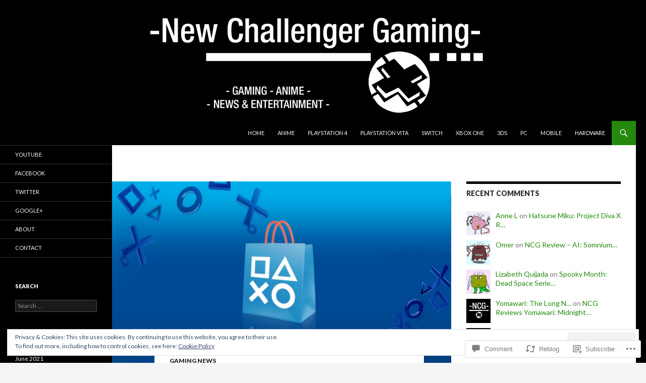

--- FILE ---
content_type: text/html; charset=UTF-8
request_url: https://newchallengergaming.com/2017/04/11/playstation-store-update-april-11-2017-the-elder-scrolls-online-sale/
body_size: 29389
content:
<!DOCTYPE html>
<!--[if IE 7]>
<html class="ie ie7" lang="en">
<![endif]-->
<!--[if IE 8]>
<html class="ie ie8" lang="en">
<![endif]-->
<!--[if !(IE 7) & !(IE 8)]><!-->
<html lang="en">
<!--<![endif]-->
<head>
	<meta charset="UTF-8">
	<meta name="viewport" content="width=device-width">
	<title>Playstation Store Update April 11, 2017 / the Elder Scrolls Online Sale | New Challenger Gaming</title>
	<link rel="profile" href="https://gmpg.org/xfn/11">
	<link rel="pingback" href="https://newchallengergaming.com/xmlrpc.php">
	<!--[if lt IE 9]>
	<script src="https://s0.wp.com/wp-content/themes/pub/twentyfourteen/js/html5.js?m=1394055187i&amp;ver=3.7.0"></script>
	<![endif]-->
	<meta name='robots' content='max-image-preview:large' />

<!-- Async WordPress.com Remote Login -->
<script id="wpcom_remote_login_js">
var wpcom_remote_login_extra_auth = '';
function wpcom_remote_login_remove_dom_node_id( element_id ) {
	var dom_node = document.getElementById( element_id );
	if ( dom_node ) { dom_node.parentNode.removeChild( dom_node ); }
}
function wpcom_remote_login_remove_dom_node_classes( class_name ) {
	var dom_nodes = document.querySelectorAll( '.' + class_name );
	for ( var i = 0; i < dom_nodes.length; i++ ) {
		dom_nodes[ i ].parentNode.removeChild( dom_nodes[ i ] );
	}
}
function wpcom_remote_login_final_cleanup() {
	wpcom_remote_login_remove_dom_node_classes( "wpcom_remote_login_msg" );
	wpcom_remote_login_remove_dom_node_id( "wpcom_remote_login_key" );
	wpcom_remote_login_remove_dom_node_id( "wpcom_remote_login_validate" );
	wpcom_remote_login_remove_dom_node_id( "wpcom_remote_login_js" );
	wpcom_remote_login_remove_dom_node_id( "wpcom_request_access_iframe" );
	wpcom_remote_login_remove_dom_node_id( "wpcom_request_access_styles" );
}

// Watch for messages back from the remote login
window.addEventListener( "message", function( e ) {
	if ( e.origin === "https://r-login.wordpress.com" ) {
		var data = {};
		try {
			data = JSON.parse( e.data );
		} catch( e ) {
			wpcom_remote_login_final_cleanup();
			return;
		}

		if ( data.msg === 'LOGIN' ) {
			// Clean up the login check iframe
			wpcom_remote_login_remove_dom_node_id( "wpcom_remote_login_key" );

			var id_regex = new RegExp( /^[0-9]+$/ );
			var token_regex = new RegExp( /^.*|.*|.*$/ );
			if (
				token_regex.test( data.token )
				&& id_regex.test( data.wpcomid )
			) {
				// We have everything we need to ask for a login
				var script = document.createElement( "script" );
				script.setAttribute( "id", "wpcom_remote_login_validate" );
				script.src = '/remote-login.php?wpcom_remote_login=validate'
					+ '&wpcomid=' + data.wpcomid
					+ '&token=' + encodeURIComponent( data.token )
					+ '&host=' + window.location.protocol
					+ '//' + window.location.hostname
					+ '&postid=22941'
					+ '&is_singular=1';
				document.body.appendChild( script );
			}

			return;
		}

		// Safari ITP, not logged in, so redirect
		if ( data.msg === 'LOGIN-REDIRECT' ) {
			window.location = 'https://wordpress.com/log-in?redirect_to=' + window.location.href;
			return;
		}

		// Safari ITP, storage access failed, remove the request
		if ( data.msg === 'LOGIN-REMOVE' ) {
			var css_zap = 'html { -webkit-transition: margin-top 1s; transition: margin-top 1s; } /* 9001 */ html { margin-top: 0 !important; } * html body { margin-top: 0 !important; } @media screen and ( max-width: 782px ) { html { margin-top: 0 !important; } * html body { margin-top: 0 !important; } }';
			var style_zap = document.createElement( 'style' );
			style_zap.type = 'text/css';
			style_zap.appendChild( document.createTextNode( css_zap ) );
			document.body.appendChild( style_zap );

			var e = document.getElementById( 'wpcom_request_access_iframe' );
			e.parentNode.removeChild( e );

			document.cookie = 'wordpress_com_login_access=denied; path=/; max-age=31536000';

			return;
		}

		// Safari ITP
		if ( data.msg === 'REQUEST_ACCESS' ) {
			console.log( 'request access: safari' );

			// Check ITP iframe enable/disable knob
			if ( wpcom_remote_login_extra_auth !== 'safari_itp_iframe' ) {
				return;
			}

			// If we are in a "private window" there is no ITP.
			var private_window = false;
			try {
				var opendb = window.openDatabase( null, null, null, null );
			} catch( e ) {
				private_window = true;
			}

			if ( private_window ) {
				console.log( 'private window' );
				return;
			}

			var iframe = document.createElement( 'iframe' );
			iframe.id = 'wpcom_request_access_iframe';
			iframe.setAttribute( 'scrolling', 'no' );
			iframe.setAttribute( 'sandbox', 'allow-storage-access-by-user-activation allow-scripts allow-same-origin allow-top-navigation-by-user-activation' );
			iframe.src = 'https://r-login.wordpress.com/remote-login.php?wpcom_remote_login=request_access&origin=' + encodeURIComponent( data.origin ) + '&wpcomid=' + encodeURIComponent( data.wpcomid );

			var css = 'html { -webkit-transition: margin-top 1s; transition: margin-top 1s; } /* 9001 */ html { margin-top: 46px !important; } * html body { margin-top: 46px !important; } @media screen and ( max-width: 660px ) { html { margin-top: 71px !important; } * html body { margin-top: 71px !important; } #wpcom_request_access_iframe { display: block; height: 71px !important; } } #wpcom_request_access_iframe { border: 0px; height: 46px; position: fixed; top: 0; left: 0; width: 100%; min-width: 100%; z-index: 99999; background: #23282d; } ';

			var style = document.createElement( 'style' );
			style.type = 'text/css';
			style.id = 'wpcom_request_access_styles';
			style.appendChild( document.createTextNode( css ) );
			document.body.appendChild( style );

			document.body.appendChild( iframe );
		}

		if ( data.msg === 'DONE' ) {
			wpcom_remote_login_final_cleanup();
		}
	}
}, false );

// Inject the remote login iframe after the page has had a chance to load
// more critical resources
window.addEventListener( "DOMContentLoaded", function( e ) {
	var iframe = document.createElement( "iframe" );
	iframe.style.display = "none";
	iframe.setAttribute( "scrolling", "no" );
	iframe.setAttribute( "id", "wpcom_remote_login_key" );
	iframe.src = "https://r-login.wordpress.com/remote-login.php"
		+ "?wpcom_remote_login=key"
		+ "&origin=aHR0cHM6Ly9uZXdjaGFsbGVuZ2VyZ2FtaW5nLmNvbQ%3D%3D"
		+ "&wpcomid=91808805"
		+ "&time=" + Math.floor( Date.now() / 1000 );
	document.body.appendChild( iframe );
}, false );
</script>
<link rel='dns-prefetch' href='//s0.wp.com' />
<link rel='dns-prefetch' href='//widgets.wp.com' />
<link rel='dns-prefetch' href='//wordpress.com' />
<link rel='dns-prefetch' href='//fonts-api.wp.com' />
<link href='https://fonts.gstatic.com' crossorigin rel='preconnect' />
<link rel="alternate" type="application/rss+xml" title="New Challenger Gaming &raquo; Feed" href="https://newchallengergaming.com/feed/" />
<link rel="alternate" type="application/rss+xml" title="New Challenger Gaming &raquo; Comments Feed" href="https://newchallengergaming.com/comments/feed/" />
<link rel="alternate" type="application/rss+xml" title="New Challenger Gaming &raquo; Playstation Store Update April 11, 2017 / the Elder Scrolls Online Sale Comments Feed" href="https://newchallengergaming.com/2017/04/11/playstation-store-update-april-11-2017-the-elder-scrolls-online-sale/feed/" />
	<script type="text/javascript">
		/* <![CDATA[ */
		function addLoadEvent(func) {
			var oldonload = window.onload;
			if (typeof window.onload != 'function') {
				window.onload = func;
			} else {
				window.onload = function () {
					oldonload();
					func();
				}
			}
		}
		/* ]]> */
	</script>
	<link crossorigin='anonymous' rel='stylesheet' id='all-css-0-1' href='/_static/??/wp-content/mu-plugins/widgets/eu-cookie-law/templates/style.css,/wp-content/mu-plugins/likes/jetpack-likes.css?m=1743883414j&cssminify=yes' type='text/css' media='all' />
<style id='wp-emoji-styles-inline-css'>

	img.wp-smiley, img.emoji {
		display: inline !important;
		border: none !important;
		box-shadow: none !important;
		height: 1em !important;
		width: 1em !important;
		margin: 0 0.07em !important;
		vertical-align: -0.1em !important;
		background: none !important;
		padding: 0 !important;
	}
/*# sourceURL=wp-emoji-styles-inline-css */
</style>
<link crossorigin='anonymous' rel='stylesheet' id='all-css-2-1' href='/wp-content/plugins/gutenberg-core/v22.2.0/build/styles/block-library/style.css?m=1764855221i&cssminify=yes' type='text/css' media='all' />
<style id='wp-block-library-inline-css'>
.has-text-align-justify {
	text-align:justify;
}
.has-text-align-justify{text-align:justify;}

/*# sourceURL=wp-block-library-inline-css */
</style><link crossorigin='anonymous' rel='stylesheet' id='all-css-0-2' href='/_static/??-eJzTLy/QzcxLzilNSS3WzyrWz01NyUxMzUnNTc0rQeEU5CRWphbp5qSmJyZX6uVm5uklFxfr6OPTDpRD5sM02efaGpoZmFkYGRuZGmQBAHPvL0Y=&cssminify=yes' type='text/css' media='all' />
<style id='global-styles-inline-css'>
:root{--wp--preset--aspect-ratio--square: 1;--wp--preset--aspect-ratio--4-3: 4/3;--wp--preset--aspect-ratio--3-4: 3/4;--wp--preset--aspect-ratio--3-2: 3/2;--wp--preset--aspect-ratio--2-3: 2/3;--wp--preset--aspect-ratio--16-9: 16/9;--wp--preset--aspect-ratio--9-16: 9/16;--wp--preset--color--black: #000;--wp--preset--color--cyan-bluish-gray: #abb8c3;--wp--preset--color--white: #fff;--wp--preset--color--pale-pink: #f78da7;--wp--preset--color--vivid-red: #cf2e2e;--wp--preset--color--luminous-vivid-orange: #ff6900;--wp--preset--color--luminous-vivid-amber: #fcb900;--wp--preset--color--light-green-cyan: #7bdcb5;--wp--preset--color--vivid-green-cyan: #00d084;--wp--preset--color--pale-cyan-blue: #8ed1fc;--wp--preset--color--vivid-cyan-blue: #0693e3;--wp--preset--color--vivid-purple: #9b51e0;--wp--preset--color--green: #24890d;--wp--preset--color--dark-gray: #2b2b2b;--wp--preset--color--medium-gray: #767676;--wp--preset--color--light-gray: #f5f5f5;--wp--preset--gradient--vivid-cyan-blue-to-vivid-purple: linear-gradient(135deg,rgb(6,147,227) 0%,rgb(155,81,224) 100%);--wp--preset--gradient--light-green-cyan-to-vivid-green-cyan: linear-gradient(135deg,rgb(122,220,180) 0%,rgb(0,208,130) 100%);--wp--preset--gradient--luminous-vivid-amber-to-luminous-vivid-orange: linear-gradient(135deg,rgb(252,185,0) 0%,rgb(255,105,0) 100%);--wp--preset--gradient--luminous-vivid-orange-to-vivid-red: linear-gradient(135deg,rgb(255,105,0) 0%,rgb(207,46,46) 100%);--wp--preset--gradient--very-light-gray-to-cyan-bluish-gray: linear-gradient(135deg,rgb(238,238,238) 0%,rgb(169,184,195) 100%);--wp--preset--gradient--cool-to-warm-spectrum: linear-gradient(135deg,rgb(74,234,220) 0%,rgb(151,120,209) 20%,rgb(207,42,186) 40%,rgb(238,44,130) 60%,rgb(251,105,98) 80%,rgb(254,248,76) 100%);--wp--preset--gradient--blush-light-purple: linear-gradient(135deg,rgb(255,206,236) 0%,rgb(152,150,240) 100%);--wp--preset--gradient--blush-bordeaux: linear-gradient(135deg,rgb(254,205,165) 0%,rgb(254,45,45) 50%,rgb(107,0,62) 100%);--wp--preset--gradient--luminous-dusk: linear-gradient(135deg,rgb(255,203,112) 0%,rgb(199,81,192) 50%,rgb(65,88,208) 100%);--wp--preset--gradient--pale-ocean: linear-gradient(135deg,rgb(255,245,203) 0%,rgb(182,227,212) 50%,rgb(51,167,181) 100%);--wp--preset--gradient--electric-grass: linear-gradient(135deg,rgb(202,248,128) 0%,rgb(113,206,126) 100%);--wp--preset--gradient--midnight: linear-gradient(135deg,rgb(2,3,129) 0%,rgb(40,116,252) 100%);--wp--preset--font-size--small: 13px;--wp--preset--font-size--medium: 20px;--wp--preset--font-size--large: 36px;--wp--preset--font-size--x-large: 42px;--wp--preset--font-family--albert-sans: 'Albert Sans', sans-serif;--wp--preset--font-family--alegreya: Alegreya, serif;--wp--preset--font-family--arvo: Arvo, serif;--wp--preset--font-family--bodoni-moda: 'Bodoni Moda', serif;--wp--preset--font-family--bricolage-grotesque: 'Bricolage Grotesque', sans-serif;--wp--preset--font-family--cabin: Cabin, sans-serif;--wp--preset--font-family--chivo: Chivo, sans-serif;--wp--preset--font-family--commissioner: Commissioner, sans-serif;--wp--preset--font-family--cormorant: Cormorant, serif;--wp--preset--font-family--courier-prime: 'Courier Prime', monospace;--wp--preset--font-family--crimson-pro: 'Crimson Pro', serif;--wp--preset--font-family--dm-mono: 'DM Mono', monospace;--wp--preset--font-family--dm-sans: 'DM Sans', sans-serif;--wp--preset--font-family--dm-serif-display: 'DM Serif Display', serif;--wp--preset--font-family--domine: Domine, serif;--wp--preset--font-family--eb-garamond: 'EB Garamond', serif;--wp--preset--font-family--epilogue: Epilogue, sans-serif;--wp--preset--font-family--fahkwang: Fahkwang, sans-serif;--wp--preset--font-family--figtree: Figtree, sans-serif;--wp--preset--font-family--fira-sans: 'Fira Sans', sans-serif;--wp--preset--font-family--fjalla-one: 'Fjalla One', sans-serif;--wp--preset--font-family--fraunces: Fraunces, serif;--wp--preset--font-family--gabarito: Gabarito, system-ui;--wp--preset--font-family--ibm-plex-mono: 'IBM Plex Mono', monospace;--wp--preset--font-family--ibm-plex-sans: 'IBM Plex Sans', sans-serif;--wp--preset--font-family--ibarra-real-nova: 'Ibarra Real Nova', serif;--wp--preset--font-family--instrument-serif: 'Instrument Serif', serif;--wp--preset--font-family--inter: Inter, sans-serif;--wp--preset--font-family--josefin-sans: 'Josefin Sans', sans-serif;--wp--preset--font-family--jost: Jost, sans-serif;--wp--preset--font-family--libre-baskerville: 'Libre Baskerville', serif;--wp--preset--font-family--libre-franklin: 'Libre Franklin', sans-serif;--wp--preset--font-family--literata: Literata, serif;--wp--preset--font-family--lora: Lora, serif;--wp--preset--font-family--merriweather: Merriweather, serif;--wp--preset--font-family--montserrat: Montserrat, sans-serif;--wp--preset--font-family--newsreader: Newsreader, serif;--wp--preset--font-family--noto-sans-mono: 'Noto Sans Mono', sans-serif;--wp--preset--font-family--nunito: Nunito, sans-serif;--wp--preset--font-family--open-sans: 'Open Sans', sans-serif;--wp--preset--font-family--overpass: Overpass, sans-serif;--wp--preset--font-family--pt-serif: 'PT Serif', serif;--wp--preset--font-family--petrona: Petrona, serif;--wp--preset--font-family--piazzolla: Piazzolla, serif;--wp--preset--font-family--playfair-display: 'Playfair Display', serif;--wp--preset--font-family--plus-jakarta-sans: 'Plus Jakarta Sans', sans-serif;--wp--preset--font-family--poppins: Poppins, sans-serif;--wp--preset--font-family--raleway: Raleway, sans-serif;--wp--preset--font-family--roboto: Roboto, sans-serif;--wp--preset--font-family--roboto-slab: 'Roboto Slab', serif;--wp--preset--font-family--rubik: Rubik, sans-serif;--wp--preset--font-family--rufina: Rufina, serif;--wp--preset--font-family--sora: Sora, sans-serif;--wp--preset--font-family--source-sans-3: 'Source Sans 3', sans-serif;--wp--preset--font-family--source-serif-4: 'Source Serif 4', serif;--wp--preset--font-family--space-mono: 'Space Mono', monospace;--wp--preset--font-family--syne: Syne, sans-serif;--wp--preset--font-family--texturina: Texturina, serif;--wp--preset--font-family--urbanist: Urbanist, sans-serif;--wp--preset--font-family--work-sans: 'Work Sans', sans-serif;--wp--preset--spacing--20: 0.44rem;--wp--preset--spacing--30: 0.67rem;--wp--preset--spacing--40: 1rem;--wp--preset--spacing--50: 1.5rem;--wp--preset--spacing--60: 2.25rem;--wp--preset--spacing--70: 3.38rem;--wp--preset--spacing--80: 5.06rem;--wp--preset--shadow--natural: 6px 6px 9px rgba(0, 0, 0, 0.2);--wp--preset--shadow--deep: 12px 12px 50px rgba(0, 0, 0, 0.4);--wp--preset--shadow--sharp: 6px 6px 0px rgba(0, 0, 0, 0.2);--wp--preset--shadow--outlined: 6px 6px 0px -3px rgb(255, 255, 255), 6px 6px rgb(0, 0, 0);--wp--preset--shadow--crisp: 6px 6px 0px rgb(0, 0, 0);}:where(.is-layout-flex){gap: 0.5em;}:where(.is-layout-grid){gap: 0.5em;}body .is-layout-flex{display: flex;}.is-layout-flex{flex-wrap: wrap;align-items: center;}.is-layout-flex > :is(*, div){margin: 0;}body .is-layout-grid{display: grid;}.is-layout-grid > :is(*, div){margin: 0;}:where(.wp-block-columns.is-layout-flex){gap: 2em;}:where(.wp-block-columns.is-layout-grid){gap: 2em;}:where(.wp-block-post-template.is-layout-flex){gap: 1.25em;}:where(.wp-block-post-template.is-layout-grid){gap: 1.25em;}.has-black-color{color: var(--wp--preset--color--black) !important;}.has-cyan-bluish-gray-color{color: var(--wp--preset--color--cyan-bluish-gray) !important;}.has-white-color{color: var(--wp--preset--color--white) !important;}.has-pale-pink-color{color: var(--wp--preset--color--pale-pink) !important;}.has-vivid-red-color{color: var(--wp--preset--color--vivid-red) !important;}.has-luminous-vivid-orange-color{color: var(--wp--preset--color--luminous-vivid-orange) !important;}.has-luminous-vivid-amber-color{color: var(--wp--preset--color--luminous-vivid-amber) !important;}.has-light-green-cyan-color{color: var(--wp--preset--color--light-green-cyan) !important;}.has-vivid-green-cyan-color{color: var(--wp--preset--color--vivid-green-cyan) !important;}.has-pale-cyan-blue-color{color: var(--wp--preset--color--pale-cyan-blue) !important;}.has-vivid-cyan-blue-color{color: var(--wp--preset--color--vivid-cyan-blue) !important;}.has-vivid-purple-color{color: var(--wp--preset--color--vivid-purple) !important;}.has-black-background-color{background-color: var(--wp--preset--color--black) !important;}.has-cyan-bluish-gray-background-color{background-color: var(--wp--preset--color--cyan-bluish-gray) !important;}.has-white-background-color{background-color: var(--wp--preset--color--white) !important;}.has-pale-pink-background-color{background-color: var(--wp--preset--color--pale-pink) !important;}.has-vivid-red-background-color{background-color: var(--wp--preset--color--vivid-red) !important;}.has-luminous-vivid-orange-background-color{background-color: var(--wp--preset--color--luminous-vivid-orange) !important;}.has-luminous-vivid-amber-background-color{background-color: var(--wp--preset--color--luminous-vivid-amber) !important;}.has-light-green-cyan-background-color{background-color: var(--wp--preset--color--light-green-cyan) !important;}.has-vivid-green-cyan-background-color{background-color: var(--wp--preset--color--vivid-green-cyan) !important;}.has-pale-cyan-blue-background-color{background-color: var(--wp--preset--color--pale-cyan-blue) !important;}.has-vivid-cyan-blue-background-color{background-color: var(--wp--preset--color--vivid-cyan-blue) !important;}.has-vivid-purple-background-color{background-color: var(--wp--preset--color--vivid-purple) !important;}.has-black-border-color{border-color: var(--wp--preset--color--black) !important;}.has-cyan-bluish-gray-border-color{border-color: var(--wp--preset--color--cyan-bluish-gray) !important;}.has-white-border-color{border-color: var(--wp--preset--color--white) !important;}.has-pale-pink-border-color{border-color: var(--wp--preset--color--pale-pink) !important;}.has-vivid-red-border-color{border-color: var(--wp--preset--color--vivid-red) !important;}.has-luminous-vivid-orange-border-color{border-color: var(--wp--preset--color--luminous-vivid-orange) !important;}.has-luminous-vivid-amber-border-color{border-color: var(--wp--preset--color--luminous-vivid-amber) !important;}.has-light-green-cyan-border-color{border-color: var(--wp--preset--color--light-green-cyan) !important;}.has-vivid-green-cyan-border-color{border-color: var(--wp--preset--color--vivid-green-cyan) !important;}.has-pale-cyan-blue-border-color{border-color: var(--wp--preset--color--pale-cyan-blue) !important;}.has-vivid-cyan-blue-border-color{border-color: var(--wp--preset--color--vivid-cyan-blue) !important;}.has-vivid-purple-border-color{border-color: var(--wp--preset--color--vivid-purple) !important;}.has-vivid-cyan-blue-to-vivid-purple-gradient-background{background: var(--wp--preset--gradient--vivid-cyan-blue-to-vivid-purple) !important;}.has-light-green-cyan-to-vivid-green-cyan-gradient-background{background: var(--wp--preset--gradient--light-green-cyan-to-vivid-green-cyan) !important;}.has-luminous-vivid-amber-to-luminous-vivid-orange-gradient-background{background: var(--wp--preset--gradient--luminous-vivid-amber-to-luminous-vivid-orange) !important;}.has-luminous-vivid-orange-to-vivid-red-gradient-background{background: var(--wp--preset--gradient--luminous-vivid-orange-to-vivid-red) !important;}.has-very-light-gray-to-cyan-bluish-gray-gradient-background{background: var(--wp--preset--gradient--very-light-gray-to-cyan-bluish-gray) !important;}.has-cool-to-warm-spectrum-gradient-background{background: var(--wp--preset--gradient--cool-to-warm-spectrum) !important;}.has-blush-light-purple-gradient-background{background: var(--wp--preset--gradient--blush-light-purple) !important;}.has-blush-bordeaux-gradient-background{background: var(--wp--preset--gradient--blush-bordeaux) !important;}.has-luminous-dusk-gradient-background{background: var(--wp--preset--gradient--luminous-dusk) !important;}.has-pale-ocean-gradient-background{background: var(--wp--preset--gradient--pale-ocean) !important;}.has-electric-grass-gradient-background{background: var(--wp--preset--gradient--electric-grass) !important;}.has-midnight-gradient-background{background: var(--wp--preset--gradient--midnight) !important;}.has-small-font-size{font-size: var(--wp--preset--font-size--small) !important;}.has-medium-font-size{font-size: var(--wp--preset--font-size--medium) !important;}.has-large-font-size{font-size: var(--wp--preset--font-size--large) !important;}.has-x-large-font-size{font-size: var(--wp--preset--font-size--x-large) !important;}.has-albert-sans-font-family{font-family: var(--wp--preset--font-family--albert-sans) !important;}.has-alegreya-font-family{font-family: var(--wp--preset--font-family--alegreya) !important;}.has-arvo-font-family{font-family: var(--wp--preset--font-family--arvo) !important;}.has-bodoni-moda-font-family{font-family: var(--wp--preset--font-family--bodoni-moda) !important;}.has-bricolage-grotesque-font-family{font-family: var(--wp--preset--font-family--bricolage-grotesque) !important;}.has-cabin-font-family{font-family: var(--wp--preset--font-family--cabin) !important;}.has-chivo-font-family{font-family: var(--wp--preset--font-family--chivo) !important;}.has-commissioner-font-family{font-family: var(--wp--preset--font-family--commissioner) !important;}.has-cormorant-font-family{font-family: var(--wp--preset--font-family--cormorant) !important;}.has-courier-prime-font-family{font-family: var(--wp--preset--font-family--courier-prime) !important;}.has-crimson-pro-font-family{font-family: var(--wp--preset--font-family--crimson-pro) !important;}.has-dm-mono-font-family{font-family: var(--wp--preset--font-family--dm-mono) !important;}.has-dm-sans-font-family{font-family: var(--wp--preset--font-family--dm-sans) !important;}.has-dm-serif-display-font-family{font-family: var(--wp--preset--font-family--dm-serif-display) !important;}.has-domine-font-family{font-family: var(--wp--preset--font-family--domine) !important;}.has-eb-garamond-font-family{font-family: var(--wp--preset--font-family--eb-garamond) !important;}.has-epilogue-font-family{font-family: var(--wp--preset--font-family--epilogue) !important;}.has-fahkwang-font-family{font-family: var(--wp--preset--font-family--fahkwang) !important;}.has-figtree-font-family{font-family: var(--wp--preset--font-family--figtree) !important;}.has-fira-sans-font-family{font-family: var(--wp--preset--font-family--fira-sans) !important;}.has-fjalla-one-font-family{font-family: var(--wp--preset--font-family--fjalla-one) !important;}.has-fraunces-font-family{font-family: var(--wp--preset--font-family--fraunces) !important;}.has-gabarito-font-family{font-family: var(--wp--preset--font-family--gabarito) !important;}.has-ibm-plex-mono-font-family{font-family: var(--wp--preset--font-family--ibm-plex-mono) !important;}.has-ibm-plex-sans-font-family{font-family: var(--wp--preset--font-family--ibm-plex-sans) !important;}.has-ibarra-real-nova-font-family{font-family: var(--wp--preset--font-family--ibarra-real-nova) !important;}.has-instrument-serif-font-family{font-family: var(--wp--preset--font-family--instrument-serif) !important;}.has-inter-font-family{font-family: var(--wp--preset--font-family--inter) !important;}.has-josefin-sans-font-family{font-family: var(--wp--preset--font-family--josefin-sans) !important;}.has-jost-font-family{font-family: var(--wp--preset--font-family--jost) !important;}.has-libre-baskerville-font-family{font-family: var(--wp--preset--font-family--libre-baskerville) !important;}.has-libre-franklin-font-family{font-family: var(--wp--preset--font-family--libre-franklin) !important;}.has-literata-font-family{font-family: var(--wp--preset--font-family--literata) !important;}.has-lora-font-family{font-family: var(--wp--preset--font-family--lora) !important;}.has-merriweather-font-family{font-family: var(--wp--preset--font-family--merriweather) !important;}.has-montserrat-font-family{font-family: var(--wp--preset--font-family--montserrat) !important;}.has-newsreader-font-family{font-family: var(--wp--preset--font-family--newsreader) !important;}.has-noto-sans-mono-font-family{font-family: var(--wp--preset--font-family--noto-sans-mono) !important;}.has-nunito-font-family{font-family: var(--wp--preset--font-family--nunito) !important;}.has-open-sans-font-family{font-family: var(--wp--preset--font-family--open-sans) !important;}.has-overpass-font-family{font-family: var(--wp--preset--font-family--overpass) !important;}.has-pt-serif-font-family{font-family: var(--wp--preset--font-family--pt-serif) !important;}.has-petrona-font-family{font-family: var(--wp--preset--font-family--petrona) !important;}.has-piazzolla-font-family{font-family: var(--wp--preset--font-family--piazzolla) !important;}.has-playfair-display-font-family{font-family: var(--wp--preset--font-family--playfair-display) !important;}.has-plus-jakarta-sans-font-family{font-family: var(--wp--preset--font-family--plus-jakarta-sans) !important;}.has-poppins-font-family{font-family: var(--wp--preset--font-family--poppins) !important;}.has-raleway-font-family{font-family: var(--wp--preset--font-family--raleway) !important;}.has-roboto-font-family{font-family: var(--wp--preset--font-family--roboto) !important;}.has-roboto-slab-font-family{font-family: var(--wp--preset--font-family--roboto-slab) !important;}.has-rubik-font-family{font-family: var(--wp--preset--font-family--rubik) !important;}.has-rufina-font-family{font-family: var(--wp--preset--font-family--rufina) !important;}.has-sora-font-family{font-family: var(--wp--preset--font-family--sora) !important;}.has-source-sans-3-font-family{font-family: var(--wp--preset--font-family--source-sans-3) !important;}.has-source-serif-4-font-family{font-family: var(--wp--preset--font-family--source-serif-4) !important;}.has-space-mono-font-family{font-family: var(--wp--preset--font-family--space-mono) !important;}.has-syne-font-family{font-family: var(--wp--preset--font-family--syne) !important;}.has-texturina-font-family{font-family: var(--wp--preset--font-family--texturina) !important;}.has-urbanist-font-family{font-family: var(--wp--preset--font-family--urbanist) !important;}.has-work-sans-font-family{font-family: var(--wp--preset--font-family--work-sans) !important;}
/*# sourceURL=global-styles-inline-css */
</style>

<style id='classic-theme-styles-inline-css'>
/*! This file is auto-generated */
.wp-block-button__link{color:#fff;background-color:#32373c;border-radius:9999px;box-shadow:none;text-decoration:none;padding:calc(.667em + 2px) calc(1.333em + 2px);font-size:1.125em}.wp-block-file__button{background:#32373c;color:#fff;text-decoration:none}
/*# sourceURL=/wp-includes/css/classic-themes.min.css */
</style>
<link crossorigin='anonymous' rel='stylesheet' id='all-css-4-1' href='/_static/??-eJx9jksOwjAMRC9EsEAtnwXiKCgfC1LqJIqd9vq4qtgAYmPJM/PsgbkYn5NgEqBmytjuMTH4XFF1KlZAE4QhWhyRNLb1zBv4jc1FGeNcqchsdFJsZOShIP/jBpRi/dOotJ5YDeCW3t5twhRyBdskkxWJ/osCrh5ci2OACavTzyoulflzX7pc6bI7Hk777tx1/fACNXxjkA==&cssminify=yes' type='text/css' media='all' />
<link rel='stylesheet' id='verbum-gutenberg-css-css' href='https://widgets.wp.com/verbum-block-editor/block-editor.css?ver=1738686361' media='all' />
<link crossorigin='anonymous' rel='stylesheet' id='all-css-6-1' href='/_static/??/wp-content/mu-plugins/comment-likes/css/comment-likes.css,/i/noticons/noticons.css?m=1436783281j&cssminify=yes' type='text/css' media='all' />
<link rel='stylesheet' id='twentyfourteen-lato-css' href='https://fonts-api.wp.com/css?family=Lato%3A300%2C400%2C700%2C900%2C300italic%2C400italic%2C700italic&#038;subset=latin%2Clatin-ext&#038;display=fallback' media='all' />
<link crossorigin='anonymous' rel='stylesheet' id='all-css-8-1' href='/_static/??-eJyVjc0OwjAMg1+IYfEzJg6IR0EsCqNbm1ZLomlvT4U4cODCzbY+21hKQ1mMxZC8KdGHIIqRrdxp+nioC25BCAMLz6EW9LfckuoGX5v25MSK4j1sqcH6yD4bc920NfIffCXRx0zT++SaLruuPey78+nYji+gKkqp&cssminify=yes' type='text/css' media='all' />
<link crossorigin='anonymous' rel='stylesheet' id='all-css-10-1' href='/wp-content/themes/pub/twentyfourteen/css/style-wpcom.css?m=1603379995i&cssminify=yes' type='text/css' media='all' />
<style id='jetpack_facebook_likebox-inline-css'>
.widget_facebook_likebox {
	overflow: hidden;
}

/*# sourceURL=/wp-content/mu-plugins/jetpack-plugin/sun/modules/widgets/facebook-likebox/style.css */
</style>
<link crossorigin='anonymous' rel='stylesheet' id='all-css-12-1' href='/_static/??-eJzTLy/QTc7PK0nNK9HPLdUtyClNz8wr1i9KTcrJTwcy0/WTi5G5ekCujj52Temp+bo5+cmJJZn5eSgc3bScxMwikFb7XFtDE1NLExMLc0OTLACohS2q&cssminify=yes' type='text/css' media='all' />
<link crossorigin='anonymous' rel='stylesheet' id='print-css-13-1' href='/wp-content/mu-plugins/global-print/global-print.css?m=1465851035i&cssminify=yes' type='text/css' media='print' />
<style id='jetpack-global-styles-frontend-style-inline-css'>
:root { --font-headings: unset; --font-base: unset; --font-headings-default: -apple-system,BlinkMacSystemFont,"Segoe UI",Roboto,Oxygen-Sans,Ubuntu,Cantarell,"Helvetica Neue",sans-serif; --font-base-default: -apple-system,BlinkMacSystemFont,"Segoe UI",Roboto,Oxygen-Sans,Ubuntu,Cantarell,"Helvetica Neue",sans-serif;}
/*# sourceURL=jetpack-global-styles-frontend-style-inline-css */
</style>
<link crossorigin='anonymous' rel='stylesheet' id='all-css-16-1' href='/_static/??-eJyNjcsKAjEMRX/IGtQZBxfip0hMS9sxTYppGfx7H7gRN+7ugcs5sFRHKi1Ig9Jd5R6zGMyhVaTrh8G6QFHfORhYwlvw6P39PbPENZmt4G/ROQuBKWVkxxrVvuBH1lIoz2waILJekF+HUzlupnG3nQ77YZwfuRJIaQ==&cssminify=yes' type='text/css' media='all' />
<script id="wpcom-actionbar-placeholder-js-extra">
var actionbardata = {"siteID":"91808805","postID":"22941","siteURL":"https://newchallengergaming.com","xhrURL":"https://newchallengergaming.com/wp-admin/admin-ajax.php","nonce":"9977ddb814","isLoggedIn":"","statusMessage":"","subsEmailDefault":"instantly","proxyScriptUrl":"https://s0.wp.com/wp-content/js/wpcom-proxy-request.js?m=1513050504i&amp;ver=20211021","shortlink":"https://wp.me/p6ddFb-5Y1","i18n":{"followedText":"New posts from this site will now appear in your \u003Ca href=\"https://wordpress.com/reader\"\u003EReader\u003C/a\u003E","foldBar":"Collapse this bar","unfoldBar":"Expand this bar","shortLinkCopied":"Shortlink copied to clipboard."}};
//# sourceURL=wpcom-actionbar-placeholder-js-extra
</script>
<script id="jetpack-mu-wpcom-settings-js-before">
var JETPACK_MU_WPCOM_SETTINGS = {"assetsUrl":"https://s0.wp.com/wp-content/mu-plugins/jetpack-mu-wpcom-plugin/sun/jetpack_vendor/automattic/jetpack-mu-wpcom/src/build/"};
//# sourceURL=jetpack-mu-wpcom-settings-js-before
</script>
<script crossorigin='anonymous' type='text/javascript'  src='/_static/??-eJyFjcsOwiAQRX/I6dSa+lgYvwWBEAgMOAPW/n3bqIk7V2dxT87FqYDOVC1VDIIcKxTOr7kLssN186RjM1a2MTya5fmDLnn6K0HyjlW1v/L37R6zgxKb8yQ4ZTbKCOioRN4hnQo+hw1AmcCZwmvilq7709CPh/54voQFmNpFWg=='></script>
<script id="rlt-proxy-js-after">
	rltInitialize( {"token":null,"iframeOrigins":["https:\/\/widgets.wp.com"]} );
//# sourceURL=rlt-proxy-js-after
</script>
<link rel="EditURI" type="application/rsd+xml" title="RSD" href="https://newchallengergamingofficial.wordpress.com/xmlrpc.php?rsd" />
<meta name="generator" content="WordPress.com" />
<link rel="canonical" href="https://newchallengergaming.com/2017/04/11/playstation-store-update-april-11-2017-the-elder-scrolls-online-sale/" />
<link rel='shortlink' href='https://wp.me/p6ddFb-5Y1' />
<link rel="alternate" type="application/json+oembed" href="https://public-api.wordpress.com/oembed/?format=json&amp;url=https%3A%2F%2Fnewchallengergaming.com%2F2017%2F04%2F11%2Fplaystation-store-update-april-11-2017-the-elder-scrolls-online-sale%2F&amp;for=wpcom-auto-discovery" /><link rel="alternate" type="application/xml+oembed" href="https://public-api.wordpress.com/oembed/?format=xml&amp;url=https%3A%2F%2Fnewchallengergaming.com%2F2017%2F04%2F11%2Fplaystation-store-update-april-11-2017-the-elder-scrolls-online-sale%2F&amp;for=wpcom-auto-discovery" />
<!-- Jetpack Open Graph Tags -->
<meta property="og:type" content="article" />
<meta property="og:title" content="Playstation Store Update April 11, 2017 / the Elder Scrolls Online Sale" />
<meta property="og:url" content="https://newchallengergaming.com/2017/04/11/playstation-store-update-april-11-2017-the-elder-scrolls-online-sale/" />
<meta property="og:description" content="Pre-orders DRAGON QUEST HEROES II™ Explorer’s Edition ($59.99)(out 4-25) Full Throttle Remastered ($14.99/PS+ $11.99)(out 4-18) Sniper Ghost Warrior 3 Season Pass Edition ($59.99)(out 4-25) What Re…" />
<meta property="article:published_time" content="2017-04-11T23:31:15+00:00" />
<meta property="article:modified_time" content="2017-04-11T23:31:15+00:00" />
<meta property="og:site_name" content="New Challenger Gaming" />
<meta property="og:image" content="https://i0.wp.com/newchallengergaming.com/wp-content/uploads/2016/09/playstation-store.png?fit=1200%2C675&#038;ssl=1" />
<meta property="og:image:width" content="1200" />
<meta property="og:image:height" content="675" />
<meta property="og:image:alt" content="" />
<meta property="og:locale" content="en_US" />
<meta property="article:publisher" content="https://www.facebook.com/WordPresscom" />
<meta name="twitter:creator" content="@NewChallengerCO" />
<meta name="twitter:text:title" content="Playstation Store Update April 11, 2017 / the Elder Scrolls Online Sale" />
<meta name="twitter:image" content="https://i0.wp.com/newchallengergaming.com/wp-content/uploads/2016/09/playstation-store.png?fit=1200%2C675&#038;ssl=1&#038;w=640" />
<meta name="twitter:card" content="summary_large_image" />

<!-- End Jetpack Open Graph Tags -->
<link rel="shortcut icon" type="image/x-icon" href="https://secure.gravatar.com/blavatar/be8f3fd4f2b64809fd1f0322f980ce0d326e20693c5caa4d5a1f588200471f5a?s=32" sizes="16x16" />
<link rel="icon" type="image/x-icon" href="https://secure.gravatar.com/blavatar/be8f3fd4f2b64809fd1f0322f980ce0d326e20693c5caa4d5a1f588200471f5a?s=32" sizes="16x16" />
<link rel="apple-touch-icon" href="https://secure.gravatar.com/blavatar/be8f3fd4f2b64809fd1f0322f980ce0d326e20693c5caa4d5a1f588200471f5a?s=114" />
<link rel='openid.server' href='https://newchallengergaming.com/?openidserver=1' />
<link rel='openid.delegate' href='https://newchallengergaming.com/' />
<link rel="search" type="application/opensearchdescription+xml" href="https://newchallengergaming.com/osd.xml" title="New Challenger Gaming" />
<link rel="search" type="application/opensearchdescription+xml" href="https://s1.wp.com/opensearch.xml" title="WordPress.com" />
<meta name="theme-color" content="#f5f5f5" />
<style>.recentcomments a{display:inline !important;padding:0 !important;margin:0 !important;}</style>		<style type="text/css">
			.recentcomments a {
				display: inline !important;
				padding: 0 !important;
				margin: 0 !important;
			}

			table.recentcommentsavatartop img.avatar, table.recentcommentsavatarend img.avatar {
				border: 0px;
				margin: 0;
			}

			table.recentcommentsavatartop a, table.recentcommentsavatarend a {
				border: 0px !important;
				background-color: transparent !important;
			}

			td.recentcommentsavatarend, td.recentcommentsavatartop {
				padding: 0px 0px 1px 0px;
				margin: 0px;
			}

			td.recentcommentstextend {
				border: none !important;
				padding: 0px 0px 2px 10px;
			}

			.rtl td.recentcommentstextend {
				padding: 0px 10px 2px 0px;
			}

			td.recentcommentstexttop {
				border: none;
				padding: 0px 0px 0px 10px;
			}

			.rtl td.recentcommentstexttop {
				padding: 0px 10px 0px 0px;
			}
		</style>
		<meta name="description" content="Pre-orders DRAGON QUEST HEROES II™ Explorer’s Edition ($59.99)(out 4-25) Full Throttle Remastered ($14.99/PS+ $11.99)(out 4-18) Sniper Ghost Warrior 3 Season Pass Edition ($59.99)(out 4-25) What Remains of Edith Finch ($19.99/PS+ $15.99)(out 4-25) PSVR Games StarBlood Arena ($39.99) PS4 Games Aaero ($14.99/PS+ $11.99) Bulletstorm: Full Clip Edition ($50.99) Bulletstorm: Full Clip Edition Bundle ($64.99) Cosmic Star&hellip;" />
		<style type="text/css" id="twentyfourteen-header-css">
				.site-title,
		.site-description {
			clip: rect(1px 1px 1px 1px); /* IE7 */
			clip: rect(1px, 1px, 1px, 1px);
			position: absolute;
		}
				</style>
		<style id="custom-background-css">
body.custom-background { background-image: url("https://newchallengergamingofficial.files.wordpress.com/2016/06/black.jpg"); background-position: center top; background-size: auto; background-repeat: repeat; background-attachment: scroll; }
</style>
			<script type="text/javascript">

			window.doNotSellCallback = function() {

				var linkElements = [
					'a[href="https://wordpress.com/?ref=footer_blog"]',
					'a[href="https://wordpress.com/?ref=footer_website"]',
					'a[href="https://wordpress.com/?ref=vertical_footer"]',
					'a[href^="https://wordpress.com/?ref=footer_segment_"]',
				].join(',');

				var dnsLink = document.createElement( 'a' );
				dnsLink.href = 'https://wordpress.com/advertising-program-optout/';
				dnsLink.classList.add( 'do-not-sell-link' );
				dnsLink.rel = 'nofollow';
				dnsLink.style.marginLeft = '0.5em';
				dnsLink.textContent = 'Do Not Sell or Share My Personal Information';

				var creditLinks = document.querySelectorAll( linkElements );

				if ( 0 === creditLinks.length ) {
					return false;
				}

				Array.prototype.forEach.call( creditLinks, function( el ) {
					el.insertAdjacentElement( 'afterend', dnsLink );
				});

				return true;
			};

		</script>
		<script type="text/javascript">
	window.google_analytics_uacct = "UA-52447-2";
</script>

<script type="text/javascript">
	var _gaq = _gaq || [];
	_gaq.push(['_setAccount', 'UA-52447-2']);
	_gaq.push(['_gat._anonymizeIp']);
	_gaq.push(['_setDomainName', 'none']);
	_gaq.push(['_setAllowLinker', true]);
	_gaq.push(['_initData']);
	_gaq.push(['_trackPageview']);

	(function() {
		var ga = document.createElement('script'); ga.type = 'text/javascript'; ga.async = true;
		ga.src = ('https:' == document.location.protocol ? 'https://ssl' : 'http://www') + '.google-analytics.com/ga.js';
		(document.getElementsByTagName('head')[0] || document.getElementsByTagName('body')[0]).appendChild(ga);
	})();
</script>
<link crossorigin='anonymous' rel='stylesheet' id='all-css-2-3' href='/wp-content/mu-plugins/jetpack-plugin/sun/modules/widgets/social-media-icons/style.css?m=1752872378i&cssminify=yes' type='text/css' media='all' />
</head>

<body class="wp-singular post-template-default single single-post postid-22941 single-format-standard custom-background wp-embed-responsive wp-theme-pubtwentyfourteen customizer-styles-applied group-blog header-image footer-widgets singular jetpack-reblog-enabled custom-colors">
<div id="page" class="hfeed site">
		<div id="site-header">
		<a href="https://newchallengergaming.com/" rel="home">
			<img src="https://newchallengergaming.com/wp-content/uploads/2016/06/cropped-large-logo2.png" width="1260" height="240" alt="New Challenger Gaming" />
		</a>
	</div>
	
	<header id="masthead" class="site-header">
		<div class="header-main">
			<h1 class="site-title"><a href="https://newchallengergaming.com/" rel="home">New Challenger Gaming</a></h1>

			<div class="search-toggle">
				<a href="#search-container" class="screen-reader-text" aria-expanded="false" aria-controls="search-container">Search</a>
			</div>

			<nav id="primary-navigation" class="site-navigation primary-navigation">
				<button class="menu-toggle">Primary Menu</button>
				<a class="screen-reader-text skip-link" href="#content">Skip to content</a>
				<div class="menu-pages-container"><ul id="primary-menu" class="nav-menu"><li id="menu-item-1036" class="menu-item menu-item-type-custom menu-item-object-custom menu-item-1036"><a href="https://newchallengergamingofficial.wordpress.com">Home</a></li>
<li id="menu-item-3795" class="menu-item menu-item-type-taxonomy menu-item-object-post_tag menu-item-3795"><a href="https://newchallengergaming.com/tag/anime/">Anime</a></li>
<li id="menu-item-3793" class="menu-item menu-item-type-taxonomy menu-item-object-post_tag menu-item-3793"><a href="https://newchallengergaming.com/tag/playstation-4/">PlayStation 4</a></li>
<li id="menu-item-3781" class="menu-item menu-item-type-taxonomy menu-item-object-post_tag menu-item-3781"><a href="https://newchallengergaming.com/tag/playstation-vita/">PlayStation Vita</a></li>
<li id="menu-item-30316" class="menu-item menu-item-type-taxonomy menu-item-object-post_tag menu-item-30316"><a href="https://newchallengergaming.com/tag/switch/">Switch</a></li>
<li id="menu-item-3782" class="menu-item menu-item-type-taxonomy menu-item-object-post_tag menu-item-3782"><a href="https://newchallengergaming.com/tag/xbox-one/">Xbox one</a></li>
<li id="menu-item-3784" class="menu-item menu-item-type-taxonomy menu-item-object-post_tag menu-item-3784"><a href="https://newchallengergaming.com/tag/3ds/">3DS</a></li>
<li id="menu-item-3783" class="menu-item menu-item-type-taxonomy menu-item-object-post_tag menu-item-3783"><a href="https://newchallengergaming.com/tag/pc/">PC</a></li>
<li id="menu-item-3829" class="menu-item menu-item-type-taxonomy menu-item-object-post_tag menu-item-3829"><a href="https://newchallengergaming.com/tag/mobile/">Mobile</a></li>
<li id="menu-item-3849" class="menu-item menu-item-type-taxonomy menu-item-object-post_tag menu-item-3849"><a href="https://newchallengergaming.com/tag/hardware/">Hardware</a></li>
</ul></div>			</nav>
		</div>

		<div id="search-container" class="search-box-wrapper hide">
			<div class="search-box">
				<form role="search" method="get" class="search-form" action="https://newchallengergaming.com/">
				<label>
					<span class="screen-reader-text">Search for:</span>
					<input type="search" class="search-field" placeholder="Search &hellip;" value="" name="s" />
				</label>
				<input type="submit" class="search-submit" value="Search" />
			</form>			</div>
		</div>
	</header><!-- #masthead -->

	<div id="main" class="site-main">

	<div id="primary" class="content-area">
		<div id="content" class="site-content" role="main">
			
<article id="post-22941" class="post-22941 post type-post status-publish format-standard has-post-thumbnail hentry category-gaming-news tag-bethesda tag-featured tag-playstation-3 tag-playstation-4 tag-playstation-blog tag-playstation-network tag-playstation-plus tag-playstation-pro tag-playstation-store tag-playstation-tv tag-playstation-vita tag-sale">
	
		<div class="post-thumbnail">
			<img width="672" height="372" src="https://newchallengergaming.com/wp-content/uploads/2016/09/playstation-store.png?w=672&amp;h=372&amp;crop=1" class="attachment-post-thumbnail size-post-thumbnail wp-post-image" alt="" decoding="async" srcset="https://newchallengergaming.com/wp-content/uploads/2016/09/playstation-store.png?w=672&amp;h=372&amp;crop=1 672w, https://newchallengergaming.com/wp-content/uploads/2016/09/playstation-store.png?w=1344&amp;h=744&amp;crop=1 1344w, https://newchallengergaming.com/wp-content/uploads/2016/09/playstation-store.png?w=150&amp;h=83&amp;crop=1 150w, https://newchallengergaming.com/wp-content/uploads/2016/09/playstation-store.png?w=300&amp;h=166&amp;crop=1 300w, https://newchallengergaming.com/wp-content/uploads/2016/09/playstation-store.png?w=768&amp;h=425&amp;crop=1 768w, https://newchallengergaming.com/wp-content/uploads/2016/09/playstation-store.png?w=1024&amp;h=567&amp;crop=1 1024w" sizes="(max-width: 672px) 100vw, 672px" data-attachment-id="12189" data-permalink="https://newchallengergaming.com/2016/09/20/playstation-store-update-september-20-2016-and-assassins-creed-sale/playstation-store/" data-orig-file="https://newchallengergaming.com/wp-content/uploads/2016/09/playstation-store.png" data-orig-size="1600,900" data-comments-opened="1" data-image-meta="{&quot;aperture&quot;:&quot;0&quot;,&quot;credit&quot;:&quot;&quot;,&quot;camera&quot;:&quot;&quot;,&quot;caption&quot;:&quot;&quot;,&quot;created_timestamp&quot;:&quot;0&quot;,&quot;copyright&quot;:&quot;&quot;,&quot;focal_length&quot;:&quot;0&quot;,&quot;iso&quot;:&quot;0&quot;,&quot;shutter_speed&quot;:&quot;0&quot;,&quot;title&quot;:&quot;&quot;,&quot;orientation&quot;:&quot;0&quot;}" data-image-title="playstation-store" data-image-description="" data-image-caption="" data-medium-file="https://newchallengergaming.com/wp-content/uploads/2016/09/playstation-store.png?w=300" data-large-file="https://newchallengergaming.com/wp-content/uploads/2016/09/playstation-store.png?w=474" />		</div>

		
	<header class="entry-header">
				<div class="entry-meta">
			<span class="cat-links"><a href="https://newchallengergaming.com/category/gaming-news/" rel="category tag">Gaming News</a></span>
		</div>
			<h1 class="entry-title">Playstation Store Update April 11, 2017 / the Elder Scrolls Online Sale</h1>
		<div class="entry-meta">
			<span class="entry-date"><a href="https://newchallengergaming.com/2017/04/11/playstation-store-update-april-11-2017-the-elder-scrolls-online-sale/" rel="bookmark"><time class="entry-date" datetime="2017-04-11T17:31:15-06:00">April 11, 2017</time></a></span> <span class="byline"><span class="author vcard"><a class="url fn n" href="https://newchallengergaming.com/author/officialnewchallengergaming/" rel="author">Andrew A. (Frost)</a></span></span>			<span class="comments-link"><a href="https://newchallengergaming.com/2017/04/11/playstation-store-update-april-11-2017-the-elder-scrolls-online-sale/#respond">Leave a comment</a></span>
						</div><!-- .entry-meta -->
	</header><!-- .entry-header -->

		<div class="entry-content">
		<h4>Pre-orders</h4>
<ul>
<li>DRAGON QUEST HEROES II™ Explorer’s Edition ($59.99)(out 4-25)</li>
<li>Full Throttle Remastered ($14.99/PS+ $11.99)(out 4-18)</li>
<li>Sniper Ghost Warrior 3 Season Pass Edition ($59.99)(out 4-25)</li>
<li>What Remains of Edith Finch ($19.99/PS+ $15.99)(out 4-25)</li>
</ul>
<h4>PSVR Games</h4>
<ul>
<li>StarBlood Arena ($39.99)</li>
</ul>
<h4>PS4 Games</h4>
<ul>
<li>Aaero ($14.99/PS+ $11.99)</li>
<li>Bulletstorm: Full Clip Edition ($50.99)</li>
<li>Bulletstorm: Full Clip Edition Bundle ($64.99)</li>
<li>Cosmic Star Heroine ($14.99)</li>
<li>Crawl ($11.99)</li>
<li>Digerati Family Friendly Bundle ($14.49/PS+ $4.91)</li>
<li>Euro Fishing ($15.99)</li>
<li>Kero Blaster ($9.99)</li>
<li>Lichtspeer – Special Edition Bundle ($12.99)</li>
<li>MX vs. ATV 2017 Official Track Edition ($39.99)</li>
<li>Skyforge (Free to play)</li>
<li>Snow Moto Racing Freedom ($19.79)</li>
<li>Styx: Master of Shadows + Styx: Shards of Darkness ($59.99)</li>
<li>The Sexy Brutale ($19.99)</li>
<li>Yooka-Laylee ($39.99)</li>
</ul>
<h4>PS4 Add-on Content</h4>
<ul>
<li>Bulletstorm: Full Clip – Duke Nukem’s Bulletstorm Tour ($4.99)</li>
<li>Horizon Zero Dawn Sharefactory Theme (Free)</li>
<li>THE KING OF FIGHTERS XIV Characters ($5.99 each)</li>
<li>THE KING OF FIGHTERS XIV 4 Character Bundle pack ($19.99/PS+ $17.99)</li>
<li>Neverwinter Mulhorand Weapon pack (Exclusive and Free for PS+)</li>
<li>Persona 5 DLC (Free and up)</li>
<li>Toukiden 2 DLC ($1.99 and up)</li>
<li>World of Tanks Heavy Metal Hero ISU-30 Loaded Bundle ($55.99)</li>
<li>World of Tanks Heavy Metal Hero ISU-30 Ultimate Bundle ($61.99)</li>
</ul>
<h4>PS Vita Games</h4>
<ul>
<li>Fairune ($4.99)</li>
<li>A Rose in the Twilight ($19.99)</li>
<li>Lichtspeer ($9.99/PS+ $5.99)</li>
</ul>
<p><strong>The Elder Scrolls Online Sale (Sale Price, PlayStation Plus Price)</strong></p>
<ul>
<li>The Elder Scrolls Online: Tamriel Unlimited – $12.89, $9.89</li>
<li>The Elder Scrolls Online: Gold Edition – $35.99, $29.99</li>
<li>The Elder Scrolls Online: Gold Edition Premium Bundle – $59.99, $49.99</li>
<li>The Elder Scrolls Online 750 Crowns – $6.79, $5.99</li>
<li>The Elder Scrolls Online 1500 Crowns – $12.74, $11.24</li>
<li>The Elder Scrolls Online 3000 Crowns – $19.24, $16.74</li>
<li>The Elder Scrolls Online 5500 Crowns – $27.99, $23.99</li>
</ul>
<p><strong>New Release Deals (Sale Price, PS+ Price)</strong></p>
<ul>
<li>Aaero (PS4) – $11.99 (PS+)</li>
<li>Crawl (PS4) – $11.99</li>
<li>Digerati Family Friendly Bundle: Letter Quest Remastered and Vertical Drop Heroes HD (PS4, PS Vita) – $10.86, $4.92</li>
<li>Euro Fishing (PS4) – $15.99</li>
<li>Lichtspeer (PS Vita, cross-buy) – $7.99, $5.99</li>
<li>Snow Moto Racing Freedom (PS4) – $19.79</li>
<li>The King of Fighters XIV: 4 Character Bundle Pack (PS4) – $17.99 (PS+)</li>
</ul>
<p><strong>Other Deals (Sale Price, PS+ Price)</strong></p>
<ul>
<li>8DAYS (PS4) – $5.99, $5.49</li>
<li>AeternoBlade (PS4) – $7.49</li>
<li>AeternoBlade (PS Vita) – $4.49</li>
<li>Albedo: Eyes From Outer Space (PS4) – $4.49</li>
<li>Alien Shooter (PS4) – $3.19</li>
<li>Alien Shooter (PS3) – $3.19</li>
<li>Aqua Moto Racing Utopia (PS4) – $11.99</li>
<li>Battalion Commander (PS4) – $1.99</li>
<li>Battalion Commander (PS Vita) – $1.49</li>
<li>Cast of the Seven Godsends Redux (PS4) – $2.09</li>
<li>Crazy Strike Bowling EX (PS4) – $6.49</li>
<li>Doodle God, Doodle Devil &amp; Doodle Kingdom (PS4) – $5.99</li>
<li>Doodle God, Doodle Devil &amp; Doodle Kingdom (PS3) – $5.99</li>
<li>Doodle God, Doodle Devil &amp; Doodle Kingdom (PS Vita) – $5.99</li>
<li>EVE: Valkyrie (PSVR) – $29.99</li>
<li>EVE: Gunjack (PSVR) – $3.99</li>
<li>Fez (PS4, PS3, PS Vita) – $5.06</li>
<li>Heart&amp;Slash (PS4) – $9.99, $8.99</li>
<li>HoPiKo (PS4) – $3.49</li>
<li>Mahjong World Contest (PS Vita) – $1.24</li>
<li>Mervils: A VR Adventure (PSVR) – $14.99</li>
<li>Pillar (PS4) – $1.99, $1.59</li>
<li>Royal Defense (PS Vita) – $1.49</li>
<li>Star Wars Battlefront (PS4) – $9.99</li>
<li>Star Wars Battlefront Deluxe Edition (PS4) – $14.99</li>
<li>Sublevel Zero Redux (PS4) – $13.99</li>
<li>Sword Coast Legends (PS4) – $6.99</li>
<li>Tethered (PS4) – $14.99</li>
<li>Tethered Divine Edition (PS4) – $20.09</li>
<li>The Crew – Platinum Crew Credit Pack (PS4) – $29.99</li>
<li>The Crew – Gold Crew Credit Pack (PS4) – $20.09</li>
<li>The Crew – Silver Crew Credit Pack (PS4) – $14.99</li>
<li>The Keeper of 4 Elements (PS4) – $1.99</li>
<li>The Keeper of 4 Elements (PS Vita) – $1.49</li>
<li>The Treasures of Montezuma 4 (PS4, PS3, PS Vita) – $2.49</li>
<li>VR Ping Pong (PSVR) – $10.49</li>
<li>Wanderjahr (PS4) – $7.49</li>
<li>Wanderjahr (PS Vita) – $4.99</li>
<li>Warhammer: The End Times Vermintide Digital Value Pack (PS4) – $39.99</li>
<li>War Thunder – Heavy Armor Advanced Pack (PS4) – $39.99</li>
<li>War Thunder – Tracks of Victory (PS4) – $34.99</li>
<li>War Thunder – Ultra Advanced Pack (PS4) – $39.99</li>
</ul>
<p><strong>Freebies</strong></p>
<ul>
<li>Horizon Zero Dawn SHAREfactory Theme (PS4)</li>
<li>Neverwinter Mulhorand Weapon Pack (PS4; PS+)</li>
<li>Persona 5 Regular Clothes &amp; School Uniforms Set (PS4, PS3)</li>
<li>Skyforge (PS4)</li>
<li>The King of Fighters XIV Original Theme ‘Kyo &amp; Iori’ (PS4)</li>
</ul>
<p><strong>PS4 Pre-Order Deals</strong></p>
<ul>
<li>Full Throttle Remastered – $11.99 (PS+)</li>
<li>GNOG – $13.49 (PS+)</li>
<li>Marvel’s Guardians of the Galaxy The Telltale Series Season Pass – $15.99 (PS+)</li>
<li>Nex Machina – $15.99 (PS+)</li>
<li>RiME – $26.99 (PS+)</li>
<li>Sniper Ghost Warrior 3 Season Pass Edition – $59.99 (includes Season Pass)</li>
<li>South Park: The Fractured But Whole – $59.99 (includes South Park: The Stick of Truth)</li>
<li>What Remains of Edith Finch – $15.99 (PS+)</li>
</ul>
<div id="atatags-918088055-696609d48a081">
		<script type="text/javascript">
			__ATA = window.__ATA || {};
			__ATA.cmd = window.__ATA.cmd || [];
			__ATA.cmd.push(function() {
				__ATA.initVideoSlot('atatags-918088055-696609d48a081', {
					sectionId: '918088055',
					format: 'inread'
				});
			});
		</script>
	</div><div id="jp-post-flair" class="sharedaddy sd-like-enabled sd-sharing-enabled"><div class="sharedaddy sd-sharing-enabled"><div class="robots-nocontent sd-block sd-social sd-social-icon-text sd-sharing"><h3 class="sd-title">Share this:</h3><div class="sd-content"><ul><li class="share-twitter"><a rel="nofollow noopener noreferrer"
				data-shared="sharing-twitter-22941"
				class="share-twitter sd-button share-icon"
				href="https://newchallengergaming.com/2017/04/11/playstation-store-update-april-11-2017-the-elder-scrolls-online-sale/?share=twitter"
				target="_blank"
				aria-labelledby="sharing-twitter-22941"
				>
				<span id="sharing-twitter-22941" hidden>Click to share on X (Opens in new window)</span>
				<span>X</span>
			</a></li><li class="share-facebook"><a rel="nofollow noopener noreferrer"
				data-shared="sharing-facebook-22941"
				class="share-facebook sd-button share-icon"
				href="https://newchallengergaming.com/2017/04/11/playstation-store-update-april-11-2017-the-elder-scrolls-online-sale/?share=facebook"
				target="_blank"
				aria-labelledby="sharing-facebook-22941"
				>
				<span id="sharing-facebook-22941" hidden>Click to share on Facebook (Opens in new window)</span>
				<span>Facebook</span>
			</a></li><li class="share-end"></li></ul></div></div></div><div class='sharedaddy sd-block sd-like jetpack-likes-widget-wrapper jetpack-likes-widget-unloaded' id='like-post-wrapper-91808805-22941-696609d48a8df' data-src='//widgets.wp.com/likes/index.html?ver=20260113#blog_id=91808805&amp;post_id=22941&amp;origin=newchallengergamingofficial.wordpress.com&amp;obj_id=91808805-22941-696609d48a8df&amp;domain=newchallengergaming.com' data-name='like-post-frame-91808805-22941-696609d48a8df' data-title='Like or Reblog'><div class='likes-widget-placeholder post-likes-widget-placeholder' style='height: 55px;'><span class='button'><span>Like</span></span> <span class='loading'>Loading...</span></div><span class='sd-text-color'></span><a class='sd-link-color'></a></div></div>	</div><!-- .entry-content -->
	
	<footer class="entry-meta"><span class="tag-links"><a href="https://newchallengergaming.com/tag/bethesda/" rel="tag">Bethesda</a><a href="https://newchallengergaming.com/tag/featured/" rel="tag">featured</a><a href="https://newchallengergaming.com/tag/playstation-3/" rel="tag">Playstation 3</a><a href="https://newchallengergaming.com/tag/playstation-4/" rel="tag">PlayStation 4</a><a href="https://newchallengergaming.com/tag/playstation-blog/" rel="tag">playstation blog</a><a href="https://newchallengergaming.com/tag/playstation-network/" rel="tag">PlayStation Network</a><a href="https://newchallengergaming.com/tag/playstation-plus/" rel="tag">PlayStation Plus</a><a href="https://newchallengergaming.com/tag/playstation-pro/" rel="tag">PlayStation Pro</a><a href="https://newchallengergaming.com/tag/playstation-store/" rel="tag">Playstation Store</a><a href="https://newchallengergaming.com/tag/playstation-tv/" rel="tag">PlayStation TV</a><a href="https://newchallengergaming.com/tag/playstation-vita/" rel="tag">PlayStation Vita</a><a href="https://newchallengergaming.com/tag/sale/" rel="tag">Sale</a></span></footer></article><!-- #post-22941 -->
		<nav class="navigation post-navigation">
		<h1 class="screen-reader-text">Post navigation</h1>
		<div class="nav-links">
			<a href="https://newchallengergaming.com/2017/04/11/rhythm-game-fans-rejoices-deemo-the-last-recital-is-coming-to-north-america/" rel="prev"><span class="meta-nav">Previous Post</span>Rhythm game fans REJOICES, Deemo: The Last Recital is coming to North America</a><a href="https://newchallengergaming.com/2017/04/12/hakuoki-kyoto-winds-with-another-round-of-handsome-bachelors/" rel="next"><span class="meta-nav">Next Post</span>Hakuoki: Kyoto Winds with another round of handsome bachelor&#8217;s!</a>			</div><!-- .nav-links -->
		</nav><!-- .navigation -->
		
<div id="comments" class="comments-area">

	
		<div id="respond" class="comment-respond">
		<h3 id="reply-title" class="comment-reply-title">Leave a comment <small><a rel="nofollow" id="cancel-comment-reply-link" href="/2017/04/11/playstation-store-update-april-11-2017-the-elder-scrolls-online-sale/#respond" style="display:none;">Cancel reply</a></small></h3><form action="https://newchallengergaming.com/wp-comments-post.php" method="post" id="commentform" class="comment-form">


<div class="comment-form__verbum transparent"></div><div class="verbum-form-meta"><input type='hidden' name='comment_post_ID' value='22941' id='comment_post_ID' />
<input type='hidden' name='comment_parent' id='comment_parent' value='0' />

			<input type="hidden" name="highlander_comment_nonce" id="highlander_comment_nonce" value="28b8b26d14" />
			<input type="hidden" name="verbum_show_subscription_modal" value="" /></div><p style="display: none;"><input type="hidden" id="akismet_comment_nonce" name="akismet_comment_nonce" value="fede5ae0c0" /></p><p style="display: none !important;" class="akismet-fields-container" data-prefix="ak_"><label>&#916;<textarea name="ak_hp_textarea" cols="45" rows="8" maxlength="100"></textarea></label><input type="hidden" id="ak_js_1" name="ak_js" value="72"/><script>
document.getElementById( "ak_js_1" ).setAttribute( "value", ( new Date() ).getTime() );
</script>
</p></form>	</div><!-- #respond -->
	
</div><!-- #comments -->
		</div><!-- #content -->
	</div><!-- #primary -->

<div id="content-sidebar" class="content-sidebar widget-area" role="complementary">
	<aside id="recent-comments-3" class="widget widget_recent_comments"><h1 class="widget-title">Recent Comments</h1>				<table class="recentcommentsavatar" cellspacing="0" cellpadding="0" border="0">
					<tr><td title="Anne L" class="recentcommentsavatartop" style="height:48px; width:48px;"><a href="https://newchallengergaming.com/2016/08/31/hatsune-miku-project-diva-x-review/" rel="nofollow"><img referrerpolicy="no-referrer" alt='Anne L&#039;s avatar' src='https://0.gravatar.com/avatar/05e316019ceba7c7225a863bef1cfe96d5a260018b8e0018d3101753a5b3bcdf?s=48&#038;d=monsterid&#038;r=R' srcset='https://0.gravatar.com/avatar/05e316019ceba7c7225a863bef1cfe96d5a260018b8e0018d3101753a5b3bcdf?s=48&#038;d=monsterid&#038;r=R 1x, https://0.gravatar.com/avatar/05e316019ceba7c7225a863bef1cfe96d5a260018b8e0018d3101753a5b3bcdf?s=72&#038;d=monsterid&#038;r=R 1.5x, https://0.gravatar.com/avatar/05e316019ceba7c7225a863bef1cfe96d5a260018b8e0018d3101753a5b3bcdf?s=96&#038;d=monsterid&#038;r=R 2x, https://0.gravatar.com/avatar/05e316019ceba7c7225a863bef1cfe96d5a260018b8e0018d3101753a5b3bcdf?s=144&#038;d=monsterid&#038;r=R 3x, https://0.gravatar.com/avatar/05e316019ceba7c7225a863bef1cfe96d5a260018b8e0018d3101753a5b3bcdf?s=192&#038;d=monsterid&#038;r=R 4x' class='avatar avatar-48' height='48' width='48' loading='lazy' decoding='async' /></a></td><td class="recentcommentstexttop" style=""><a href="https://newchallengergaming.com/2016/08/31/hatsune-miku-project-diva-x-review/" rel="nofollow">Anne L</a> on <a href="https://newchallengergaming.com/2016/08/31/hatsune-miku-project-diva-x-review/comment-page-1/#comment-5768">Hatsune Miku: Project Diva X R&hellip;</a></td></tr><tr><td title="Omer" class="recentcommentsavatarend" style="height:48px; width:48px;"><a href="http://9eleven.info/" rel="nofollow"><img referrerpolicy="no-referrer" alt='Omer&#039;s avatar' src='https://0.gravatar.com/avatar/cd0a5517f773e91b069b2f074f9dbf4019c3856d352d8b9a2f9f20ac40f831a7?s=48&#038;d=monsterid&#038;r=R' srcset='https://0.gravatar.com/avatar/cd0a5517f773e91b069b2f074f9dbf4019c3856d352d8b9a2f9f20ac40f831a7?s=48&#038;d=monsterid&#038;r=R 1x, https://0.gravatar.com/avatar/cd0a5517f773e91b069b2f074f9dbf4019c3856d352d8b9a2f9f20ac40f831a7?s=72&#038;d=monsterid&#038;r=R 1.5x, https://0.gravatar.com/avatar/cd0a5517f773e91b069b2f074f9dbf4019c3856d352d8b9a2f9f20ac40f831a7?s=96&#038;d=monsterid&#038;r=R 2x, https://0.gravatar.com/avatar/cd0a5517f773e91b069b2f074f9dbf4019c3856d352d8b9a2f9f20ac40f831a7?s=144&#038;d=monsterid&#038;r=R 3x, https://0.gravatar.com/avatar/cd0a5517f773e91b069b2f074f9dbf4019c3856d352d8b9a2f9f20ac40f831a7?s=192&#038;d=monsterid&#038;r=R 4x' class='avatar avatar-48' height='48' width='48' loading='lazy' decoding='async' /></a></td><td class="recentcommentstextend" style=""><a href="http://9eleven.info/" rel="nofollow">Omer</a> on <a href="https://newchallengergaming.com/2019/09/25/ncg-review-ai-somnium-files-switch-pc-ps4/comment-page-1/#comment-5760">NCG Review &#8211; AI: Somnium&hellip;</a></td></tr><tr><td title="Lizabeth Quijada" class="recentcommentsavatarend" style="height:48px; width:48px;"><a href="https://extraproxies.com/buy-proxies/100-proxy-pack" rel="nofollow"><img referrerpolicy="no-referrer" alt='Lizabeth Quijada&#039;s avatar' src='https://2.gravatar.com/avatar/29210106f640287746ce01e5bea34bec71f578463aa66274055f84914d77075c?s=48&#038;d=monsterid&#038;r=R' srcset='https://2.gravatar.com/avatar/29210106f640287746ce01e5bea34bec71f578463aa66274055f84914d77075c?s=48&#038;d=monsterid&#038;r=R 1x, https://2.gravatar.com/avatar/29210106f640287746ce01e5bea34bec71f578463aa66274055f84914d77075c?s=72&#038;d=monsterid&#038;r=R 1.5x, https://2.gravatar.com/avatar/29210106f640287746ce01e5bea34bec71f578463aa66274055f84914d77075c?s=96&#038;d=monsterid&#038;r=R 2x, https://2.gravatar.com/avatar/29210106f640287746ce01e5bea34bec71f578463aa66274055f84914d77075c?s=144&#038;d=monsterid&#038;r=R 3x, https://2.gravatar.com/avatar/29210106f640287746ce01e5bea34bec71f578463aa66274055f84914d77075c?s=192&#038;d=monsterid&#038;r=R 4x' class='avatar avatar-48' height='48' width='48' loading='lazy' decoding='async' /></a></td><td class="recentcommentstextend" style=""><a href="https://extraproxies.com/buy-proxies/100-proxy-pack" rel="nofollow">Lizabeth Quijada</a> on <a href="https://newchallengergaming.com/2016/10/05/spooky-month-dead-space-series/comment-page-1/#comment-4015">Spooky Month: Dead Space Serie&hellip;</a></td></tr><tr><td title="Yomawari: The Long Night Collection coming to Switch | New Challenger Gaming" class="recentcommentsavatarend" style="height:48px; width:48px;"><a href="https://newchallengergaming.com/2018/05/30/yomawari-the-long-night-collection-coming-to-switch/" rel="nofollow"><img referrerpolicy="no-referrer" alt='Unknown&#039;s avatar' src='https://secure.gravatar.com/blavatar/be8f3fd4f2b64809fd1f0322f980ce0d326e20693c5caa4d5a1f588200471f5a?s=48' srcset='https://secure.gravatar.com/blavatar/be8f3fd4f2b64809fd1f0322f980ce0d326e20693c5caa4d5a1f588200471f5a?s=48 1x, https://secure.gravatar.com/blavatar/be8f3fd4f2b64809fd1f0322f980ce0d326e20693c5caa4d5a1f588200471f5a?s=72 1.5x, https://secure.gravatar.com/blavatar/be8f3fd4f2b64809fd1f0322f980ce0d326e20693c5caa4d5a1f588200471f5a?s=96 2x, https://secure.gravatar.com/blavatar/be8f3fd4f2b64809fd1f0322f980ce0d326e20693c5caa4d5a1f588200471f5a?s=144 3x, https://secure.gravatar.com/blavatar/be8f3fd4f2b64809fd1f0322f980ce0d326e20693c5caa4d5a1f588200471f5a?s=192 4x' class='avatar avatar-48' height='48' width='48' loading='lazy' decoding='async' /></a></td><td class="recentcommentstextend" style=""><a href="https://newchallengergaming.com/2018/05/30/yomawari-the-long-night-collection-coming-to-switch/" rel="nofollow">Yomawari: The Long N&hellip;</a> on <a href="https://newchallengergaming.com/2017/10/31/ncg-reviews-yomawari-midnight-shadows/comment-page-1/#comment-3726">NCG Reviews Yomawari: Midnight&hellip;</a></td></tr><tr><td title="Yomawari: The Long Night Collection coming to Switch | New Challenger Gaming" class="recentcommentsavatarend" style="height:48px; width:48px;"><a href="https://newchallengergaming.com/2018/05/30/yomawari-the-long-night-collection-coming-to-switch/" rel="nofollow"><img referrerpolicy="no-referrer" alt='Unknown&#039;s avatar' src='https://secure.gravatar.com/blavatar/be8f3fd4f2b64809fd1f0322f980ce0d326e20693c5caa4d5a1f588200471f5a?s=48' srcset='https://secure.gravatar.com/blavatar/be8f3fd4f2b64809fd1f0322f980ce0d326e20693c5caa4d5a1f588200471f5a?s=48 1x, https://secure.gravatar.com/blavatar/be8f3fd4f2b64809fd1f0322f980ce0d326e20693c5caa4d5a1f588200471f5a?s=72 1.5x, https://secure.gravatar.com/blavatar/be8f3fd4f2b64809fd1f0322f980ce0d326e20693c5caa4d5a1f588200471f5a?s=96 2x, https://secure.gravatar.com/blavatar/be8f3fd4f2b64809fd1f0322f980ce0d326e20693c5caa4d5a1f588200471f5a?s=144 3x, https://secure.gravatar.com/blavatar/be8f3fd4f2b64809fd1f0322f980ce0d326e20693c5caa4d5a1f588200471f5a?s=192 4x' class='avatar avatar-48' height='48' width='48' loading='lazy' decoding='async' /></a></td><td class="recentcommentstextend" style=""><a href="https://newchallengergaming.com/2018/05/30/yomawari-the-long-night-collection-coming-to-switch/" rel="nofollow">Yomawari: The Long N&hellip;</a> on <a href="https://newchallengergaming.com/2016/10/25/review-yomawari-night-alone-psvita-pc/comment-page-1/#comment-3725">Review: Yomawari Night Alone (&hellip;</a></td></tr>				</table>
				</aside><aside id="media_video-4" class="widget widget_media_video"><h1 class="widget-title">Let us introduce NCG</h1><style>.widget.widget_media_video iframe { margin: 0; }</style><div style="width:100%;" class="wp-video"><video class="wp-video-shortcode" id="video-22941-1" preload="metadata" controls="controls"><source type="video/youtube" src="https://www.youtube.com/watch?v=3nEIkKXaYU4&#038;_=1" /><a href="https://www.youtube.com/watch?v=3nEIkKXaYU4">https://www.youtube.com/watch?v=3nEIkKXaYU4</a></video></div></aside><aside id="facebook-likebox-4" class="widget widget_facebook_likebox"><h1 class="widget-title"><a href="https://www.facebook.com/newchallengergaming">Follow us on Facebook</a></h1>		<div id="fb-root"></div>
		<div class="fb-page" data-href="https://www.facebook.com/newchallengergaming" data-width="340"  data-height="340" data-hide-cover="true" data-show-facepile="true" data-tabs="timeline" data-hide-cta="false" data-small-header="false">
		<div class="fb-xfbml-parse-ignore"><blockquote cite="https://www.facebook.com/newchallengergaming"><a href="https://www.facebook.com/newchallengergaming">Follow us on Facebook</a></blockquote></div>
		</div>
		</aside><aside id="twitter_timeline-3" class="widget widget_twitter_timeline"><h1 class="widget-title">Follow Us on Twitter</h1><a class="twitter-timeline" data-height="400" data-theme="dark" data-border-color="#e8e8e8" data-lang="EN" data-partner="jetpack" href="https://twitter.com/NewChallengerCO" href="https://twitter.com/NewChallengerCO">My Tweets</a></aside></div><!-- #content-sidebar -->
<div id="secondary">
			<h2 class="site-description">Keep up with the latest in Fighting Games, JRPG&#039;s, Indie Games, and Anime</h2>
	
		<nav class="navigation site-navigation secondary-navigation">
		<div class="menu-social-container"><ul id="menu-social" class="menu"><li id="menu-item-3788" class="menu-item menu-item-type-custom menu-item-object-custom menu-item-3788"><a href="https://www.youtube.com/channel/UCXfA7A7dT-dTfGprqnVnTlQ">Youtube</a></li>
<li id="menu-item-3786" class="menu-item menu-item-type-custom menu-item-object-custom menu-item-3786"><a href="https://www.facebook.com/newchallengergaming">Facebook</a></li>
<li id="menu-item-3787" class="menu-item menu-item-type-custom menu-item-object-custom menu-item-3787"><a href="https://twitter.com/NewChallengerCO">Twitter</a></li>
<li id="menu-item-3789" class="menu-item menu-item-type-custom menu-item-object-custom menu-item-3789"><a href="https://plus.google.com/u/0/b/117880893565575432004/117880893565575432004/posts">Google+</a></li>
<li id="menu-item-2460" class="menu-item menu-item-type-post_type menu-item-object-page menu-item-2460"><a href="https://newchallengergaming.com/about/">About</a></li>
<li id="menu-item-2464" class="menu-item menu-item-type-post_type menu-item-object-page menu-item-2464"><a href="https://newchallengergaming.com/contact/">Contact</a></li>
</ul></div>	</nav>
	
		<div id="primary-sidebar" class="primary-sidebar widget-area" role="complementary">
		<aside id="search-4" class="widget widget_search"><h1 class="widget-title">Search</h1><form role="search" method="get" class="search-form" action="https://newchallengergaming.com/">
				<label>
					<span class="screen-reader-text">Search for:</span>
					<input type="search" class="search-field" placeholder="Search &hellip;" value="" name="s" />
				</label>
				<input type="submit" class="search-submit" value="Search" />
			</form></aside><aside id="archives-7" class="widget widget_archive"><h1 class="widget-title">Archives</h1><nav aria-label="Archives">
			<ul>
					<li><a href='https://newchallengergaming.com/2021/06/'>June 2021</a></li>
	<li><a href='https://newchallengergaming.com/2021/05/'>May 2021</a></li>
	<li><a href='https://newchallengergaming.com/2021/03/'>March 2021</a></li>
	<li><a href='https://newchallengergaming.com/2021/02/'>February 2021</a></li>
	<li><a href='https://newchallengergaming.com/2021/01/'>January 2021</a></li>
	<li><a href='https://newchallengergaming.com/2020/05/'>May 2020</a></li>
	<li><a href='https://newchallengergaming.com/2019/11/'>November 2019</a></li>
	<li><a href='https://newchallengergaming.com/2019/09/'>September 2019</a></li>
	<li><a href='https://newchallengergaming.com/2019/03/'>March 2019</a></li>
	<li><a href='https://newchallengergaming.com/2019/02/'>February 2019</a></li>
	<li><a href='https://newchallengergaming.com/2018/12/'>December 2018</a></li>
	<li><a href='https://newchallengergaming.com/2018/10/'>October 2018</a></li>
	<li><a href='https://newchallengergaming.com/2018/09/'>September 2018</a></li>
	<li><a href='https://newchallengergaming.com/2018/08/'>August 2018</a></li>
	<li><a href='https://newchallengergaming.com/2018/07/'>July 2018</a></li>
	<li><a href='https://newchallengergaming.com/2018/06/'>June 2018</a></li>
	<li><a href='https://newchallengergaming.com/2018/05/'>May 2018</a></li>
	<li><a href='https://newchallengergaming.com/2018/04/'>April 2018</a></li>
	<li><a href='https://newchallengergaming.com/2018/03/'>March 2018</a></li>
	<li><a href='https://newchallengergaming.com/2018/02/'>February 2018</a></li>
	<li><a href='https://newchallengergaming.com/2018/01/'>January 2018</a></li>
	<li><a href='https://newchallengergaming.com/2017/12/'>December 2017</a></li>
	<li><a href='https://newchallengergaming.com/2017/11/'>November 2017</a></li>
	<li><a href='https://newchallengergaming.com/2017/10/'>October 2017</a></li>
	<li><a href='https://newchallengergaming.com/2017/09/'>September 2017</a></li>
	<li><a href='https://newchallengergaming.com/2017/08/'>August 2017</a></li>
	<li><a href='https://newchallengergaming.com/2017/07/'>July 2017</a></li>
	<li><a href='https://newchallengergaming.com/2017/06/'>June 2017</a></li>
	<li><a href='https://newchallengergaming.com/2017/05/'>May 2017</a></li>
	<li><a href='https://newchallengergaming.com/2017/04/'>April 2017</a></li>
	<li><a href='https://newchallengergaming.com/2017/03/'>March 2017</a></li>
	<li><a href='https://newchallengergaming.com/2017/02/'>February 2017</a></li>
	<li><a href='https://newchallengergaming.com/2017/01/'>January 2017</a></li>
	<li><a href='https://newchallengergaming.com/2016/12/'>December 2016</a></li>
	<li><a href='https://newchallengergaming.com/2016/11/'>November 2016</a></li>
	<li><a href='https://newchallengergaming.com/2016/10/'>October 2016</a></li>
	<li><a href='https://newchallengergaming.com/2016/09/'>September 2016</a></li>
	<li><a href='https://newchallengergaming.com/2016/08/'>August 2016</a></li>
	<li><a href='https://newchallengergaming.com/2016/07/'>July 2016</a></li>
	<li><a href='https://newchallengergaming.com/2016/06/'>June 2016</a></li>
	<li><a href='https://newchallengergaming.com/2016/05/'>May 2016</a></li>
	<li><a href='https://newchallengergaming.com/2016/04/'>April 2016</a></li>
	<li><a href='https://newchallengergaming.com/2016/03/'>March 2016</a></li>
	<li><a href='https://newchallengergaming.com/2016/02/'>February 2016</a></li>
	<li><a href='https://newchallengergaming.com/2016/01/'>January 2016</a></li>
	<li><a href='https://newchallengergaming.com/2015/12/'>December 2015</a></li>
	<li><a href='https://newchallengergaming.com/2015/11/'>November 2015</a></li>
	<li><a href='https://newchallengergaming.com/2015/10/'>October 2015</a></li>
	<li><a href='https://newchallengergaming.com/2015/09/'>September 2015</a></li>
	<li><a href='https://newchallengergaming.com/2015/08/'>August 2015</a></li>
	<li><a href='https://newchallengergaming.com/2015/07/'>July 2015</a></li>
	<li><a href='https://newchallengergaming.com/2015/06/'>June 2015</a></li>
	<li><a href='https://newchallengergaming.com/2015/05/'>May 2015</a></li>
	<li><a href='https://newchallengergaming.com/2015/04/'>April 2015</a></li>
	<li><a href='https://newchallengergaming.com/2015/03/'>March 2015</a></li>
			</ul>

			</nav></aside>	</div><!-- #primary-sidebar -->
	</div><!-- #secondary -->

		</div><!-- #main -->

		<footer id="colophon" class="site-footer">

			
<div id="supplementary">
	<div id="footer-sidebar" class="footer-sidebar widget-area" role="complementary">
		<aside id="wpcom_social_media_icons_widget-6" class="widget widget_wpcom_social_media_icons_widget"><h1 class="widget-title">Social</h1><ul><li><a href="https://www.facebook.com/NewChallengerGaming/" class="genericon genericon-facebook" target="_blank"><span class="screen-reader-text">View NewChallengerGaming&#8217;s profile on Facebook</span></a></li><li><a href="https://twitter.com/NewChallengerCo/" class="genericon genericon-twitter" target="_blank"><span class="screen-reader-text">View NewChallengerCo&#8217;s profile on Twitter</span></a></li><li><a href="https://www.youtube.com/channel/UCXfA7A7dT-dTfGprqnVnTlQ/" class="genericon genericon-youtube" target="_blank"><span class="screen-reader-text">View UCXfA7A7dT-dTfGprqnVnTlQ&#8217;s profile on YouTube</span></a></li><li><a href="https://plus.google.com/u/0/117880893565575432004/" class="genericon genericon-googleplus" target="_blank"><span class="screen-reader-text">View 117880893565575432004&#8217;s profile on Google+</span></a></li></ul></aside><aside id="widget_contact_info-2" class="widget widget_contact_info"><h1 class="widget-title">Contact</h1><div itemscope itemtype="http://schema.org/LocalBusiness"><div class="confit-phone"><span itemprop="telephone">team@newchallengergaming.com</span></div></div></aside>	</div><!-- #footer-sidebar -->
</div><!-- #supplementary -->

			<div class="site-info">
												<a href="https://wordpress.com/?ref=footer_blog" rel="nofollow">Blog at WordPress.com.</a>
			</div><!-- .site-info -->
		</footer><!-- #colophon -->
	</div><!-- #page -->

	<!--  -->
<script type="speculationrules">
{"prefetch":[{"source":"document","where":{"and":[{"href_matches":"/*"},{"not":{"href_matches":["/wp-*.php","/wp-admin/*","/files/*","/wp-content/*","/wp-content/plugins/*","/wp-content/themes/pub/twentyfourteen/*","/*\\?(.+)"]}},{"not":{"selector_matches":"a[rel~=\"nofollow\"]"}},{"not":{"selector_matches":".no-prefetch, .no-prefetch a"}}]},"eagerness":"conservative"}]}
</script>
<script src="//0.gravatar.com/js/hovercards/hovercards.min.js?ver=202603924dcd77a86c6f1d3698ec27fc5da92b28585ddad3ee636c0397cf312193b2a1" id="grofiles-cards-js"></script>
<script id="wpgroho-js-extra">
var WPGroHo = {"my_hash":""};
//# sourceURL=wpgroho-js-extra
</script>
<script crossorigin='anonymous' type='text/javascript'  src='/wp-content/mu-plugins/gravatar-hovercards/wpgroho.js?m=1610363240i'></script>

	<script>
		// Initialize and attach hovercards to all gravatars
		( function() {
			function init() {
				if ( typeof Gravatar === 'undefined' ) {
					return;
				}

				if ( typeof Gravatar.init !== 'function' ) {
					return;
				}

				Gravatar.profile_cb = function ( hash, id ) {
					WPGroHo.syncProfileData( hash, id );
				};

				Gravatar.my_hash = WPGroHo.my_hash;
				Gravatar.init(
					'body',
					'#wp-admin-bar-my-account',
					{
						i18n: {
							'Edit your profile →': 'Edit your profile →',
							'View profile →': 'View profile →',
							'Contact': 'Contact',
							'Send money': 'Send money',
							'Sorry, we are unable to load this Gravatar profile.': 'Sorry, we are unable to load this Gravatar profile.',
							'Gravatar not found.': 'Gravatar not found.',
							'Too Many Requests.': 'Too Many Requests.',
							'Internal Server Error.': 'Internal Server Error.',
							'Is this you?': 'Is this you?',
							'Claim your free profile.': 'Claim your free profile.',
							'Email': 'Email',
							'Home Phone': 'Home Phone',
							'Work Phone': 'Work Phone',
							'Cell Phone': 'Cell Phone',
							'Contact Form': 'Contact Form',
							'Calendar': 'Calendar',
						},
					}
				);
			}

			if ( document.readyState !== 'loading' ) {
				init();
			} else {
				document.addEventListener( 'DOMContentLoaded', init );
			}
		} )();
	</script>

		<div style="display:none">
	<div class="grofile-hash-map-6d02ce967d3e776ce9552fa49b650761">
	</div>
	<div class="grofile-hash-map-a8c855539da39b954b295a3f624394bd">
	</div>
	<div class="grofile-hash-map-2ed9ed4fe59e50cdcdfb79cac800e650">
	</div>
	</div>
		<!-- CCPA [start] -->
		<script type="text/javascript">
			( function () {

				var setupPrivacy = function() {

					// Minimal Mozilla Cookie library
					// https://developer.mozilla.org/en-US/docs/Web/API/Document/cookie/Simple_document.cookie_framework
					var cookieLib = window.cookieLib = {getItem:function(e){return e&&decodeURIComponent(document.cookie.replace(new RegExp("(?:(?:^|.*;)\\s*"+encodeURIComponent(e).replace(/[\-\.\+\*]/g,"\\$&")+"\\s*\\=\\s*([^;]*).*$)|^.*$"),"$1"))||null},setItem:function(e,o,n,t,r,i){if(!e||/^(?:expires|max\-age|path|domain|secure)$/i.test(e))return!1;var c="";if(n)switch(n.constructor){case Number:c=n===1/0?"; expires=Fri, 31 Dec 9999 23:59:59 GMT":"; max-age="+n;break;case String:c="; expires="+n;break;case Date:c="; expires="+n.toUTCString()}return"rootDomain"!==r&&".rootDomain"!==r||(r=(".rootDomain"===r?".":"")+document.location.hostname.split(".").slice(-2).join(".")),document.cookie=encodeURIComponent(e)+"="+encodeURIComponent(o)+c+(r?"; domain="+r:"")+(t?"; path="+t:"")+(i?"; secure":""),!0}};

					// Implement IAB USP API.
					window.__uspapi = function( command, version, callback ) {

						// Validate callback.
						if ( typeof callback !== 'function' ) {
							return;
						}

						// Validate the given command.
						if ( command !== 'getUSPData' || version !== 1 ) {
							callback( null, false );
							return;
						}

						// Check for GPC. If set, override any stored cookie.
						if ( navigator.globalPrivacyControl ) {
							callback( { version: 1, uspString: '1YYN' }, true );
							return;
						}

						// Check for cookie.
						var consent = cookieLib.getItem( 'usprivacy' );

						// Invalid cookie.
						if ( null === consent ) {
							callback( null, false );
							return;
						}

						// Everything checks out. Fire the provided callback with the consent data.
						callback( { version: 1, uspString: consent }, true );
					};

					// Initialization.
					document.addEventListener( 'DOMContentLoaded', function() {

						// Internal functions.
						var setDefaultOptInCookie = function() {
							var value = '1YNN';
							var domain = '.wordpress.com' === location.hostname.slice( -14 ) ? '.rootDomain' : location.hostname;
							cookieLib.setItem( 'usprivacy', value, 365 * 24 * 60 * 60, '/', domain );
						};

						var setDefaultOptOutCookie = function() {
							var value = '1YYN';
							var domain = '.wordpress.com' === location.hostname.slice( -14 ) ? '.rootDomain' : location.hostname;
							cookieLib.setItem( 'usprivacy', value, 24 * 60 * 60, '/', domain );
						};

						var setDefaultNotApplicableCookie = function() {
							var value = '1---';
							var domain = '.wordpress.com' === location.hostname.slice( -14 ) ? '.rootDomain' : location.hostname;
							cookieLib.setItem( 'usprivacy', value, 24 * 60 * 60, '/', domain );
						};

						var setCcpaAppliesCookie = function( applies ) {
							var domain = '.wordpress.com' === location.hostname.slice( -14 ) ? '.rootDomain' : location.hostname;
							cookieLib.setItem( 'ccpa_applies', applies, 24 * 60 * 60, '/', domain );
						}

						var maybeCallDoNotSellCallback = function() {
							if ( 'function' === typeof window.doNotSellCallback ) {
								return window.doNotSellCallback();
							}

							return false;
						}

						// Look for usprivacy cookie first.
						var usprivacyCookie = cookieLib.getItem( 'usprivacy' );

						// Found a usprivacy cookie.
						if ( null !== usprivacyCookie ) {

							// If the cookie indicates that CCPA does not apply, then bail.
							if ( '1---' === usprivacyCookie ) {
								return;
							}

							// CCPA applies, so call our callback to add Do Not Sell link to the page.
							maybeCallDoNotSellCallback();

							// We're all done, no more processing needed.
							return;
						}

						// We don't have a usprivacy cookie, so check to see if we have a CCPA applies cookie.
						var ccpaCookie = cookieLib.getItem( 'ccpa_applies' );

						// No CCPA applies cookie found, so we'll need to geolocate if this visitor is from California.
						// This needs to happen client side because we do not have region geo data in our $SERVER headers,
						// only country data -- therefore we can't vary cache on the region.
						if ( null === ccpaCookie ) {

							var request = new XMLHttpRequest();
							request.open( 'GET', 'https://public-api.wordpress.com/geo/', true );

							request.onreadystatechange = function () {
								if ( 4 === this.readyState ) {
									if ( 200 === this.status ) {

										// Got a geo response. Parse out the region data.
										var data = JSON.parse( this.response );
										var region      = data.region ? data.region.toLowerCase() : '';
										var ccpa_applies = ['california', 'colorado', 'connecticut', 'delaware', 'indiana', 'iowa', 'montana', 'new jersey', 'oregon', 'tennessee', 'texas', 'utah', 'virginia'].indexOf( region ) > -1;
										// Set CCPA applies cookie. This keeps us from having to make a geo request too frequently.
										setCcpaAppliesCookie( ccpa_applies );

										// Check if CCPA applies to set the proper usprivacy cookie.
										if ( ccpa_applies ) {
											if ( maybeCallDoNotSellCallback() ) {
												// Do Not Sell link added, so set default opt-in.
												setDefaultOptInCookie();
											} else {
												// Failed showing Do Not Sell link as required, so default to opt-OUT just to be safe.
												setDefaultOptOutCookie();
											}
										} else {
											// CCPA does not apply.
											setDefaultNotApplicableCookie();
										}
									} else {
										// Could not geo, so let's assume for now that CCPA applies to be safe.
										setCcpaAppliesCookie( true );
										if ( maybeCallDoNotSellCallback() ) {
											// Do Not Sell link added, so set default opt-in.
											setDefaultOptInCookie();
										} else {
											// Failed showing Do Not Sell link as required, so default to opt-OUT just to be safe.
											setDefaultOptOutCookie();
										}
									}
								}
							};

							// Send the geo request.
							request.send();
						} else {
							// We found a CCPA applies cookie.
							if ( ccpaCookie === 'true' ) {
								if ( maybeCallDoNotSellCallback() ) {
									// Do Not Sell link added, so set default opt-in.
									setDefaultOptInCookie();
								} else {
									// Failed showing Do Not Sell link as required, so default to opt-OUT just to be safe.
									setDefaultOptOutCookie();
								}
							} else {
								// CCPA does not apply.
								setDefaultNotApplicableCookie();
							}
						}
					} );
				};

				// Kickoff initialization.
				if ( window.defQueue && defQueue.isLOHP && defQueue.isLOHP === 2020 ) {
					defQueue.items.push( setupPrivacy );
				} else {
					setupPrivacy();
				}

			} )();
		</script>

		<!-- CCPA [end] -->
		<div class="widget widget_eu_cookie_law_widget">
<div
	class="hide-on-button ads-active"
	data-hide-timeout="30"
	data-consent-expiration="180"
	id="eu-cookie-law"
	style="display: none"
>
	<form method="post">
		<input type="submit" value="Close and accept" class="accept" />

		Privacy &amp; Cookies: This site uses cookies. By continuing to use this website, you agree to their use. <br />
To find out more, including how to control cookies, see here:
				<a href="https://automattic.com/cookies/" rel="nofollow">
			Cookie Policy		</a>
 </form>
</div>
</div>		<div id="actionbar" dir="ltr" style="display: none;"
			class="actnbr-pub-twentyfourteen actnbr-has-follow actnbr-has-actions">
		<ul>
								<li class="actnbr-btn actnbr-hidden">
						<a class="actnbr-action actnbr-actn-comment" href="https://newchallengergaming.com/2017/04/11/playstation-store-update-april-11-2017-the-elder-scrolls-online-sale/#respond">
							<svg class="gridicon gridicons-comment" height="20" width="20" xmlns="http://www.w3.org/2000/svg" viewBox="0 0 24 24"><g><path d="M12 16l-5 5v-5H5c-1.1 0-2-.9-2-2V5c0-1.1.9-2 2-2h14c1.1 0 2 .9 2 2v9c0 1.1-.9 2-2 2h-7z"/></g></svg>							<span>Comment						</span>
						</a>
					</li>
									<li class="actnbr-btn actnbr-hidden">
						<a class="actnbr-action actnbr-actn-reblog" href="">
							<svg class="gridicon gridicons-reblog" height="20" width="20" xmlns="http://www.w3.org/2000/svg" viewBox="0 0 24 24"><g><path d="M22.086 9.914L20 7.828V18c0 1.105-.895 2-2 2h-7v-2h7V7.828l-2.086 2.086L14.5 8.5 19 4l4.5 4.5-1.414 1.414zM6 16.172V6h7V4H6c-1.105 0-2 .895-2 2v10.172l-2.086-2.086L.5 15.5 5 20l4.5-4.5-1.414-1.414L6 16.172z"/></g></svg><span>Reblog</span>
						</a>
					</li>
									<li class="actnbr-btn actnbr-hidden">
								<a class="actnbr-action actnbr-actn-follow " href="">
			<svg class="gridicon" height="20" width="20" xmlns="http://www.w3.org/2000/svg" viewBox="0 0 20 20"><path clip-rule="evenodd" d="m4 4.5h12v6.5h1.5v-6.5-1.5h-1.5-12-1.5v1.5 10.5c0 1.1046.89543 2 2 2h7v-1.5h-7c-.27614 0-.5-.2239-.5-.5zm10.5 2h-9v1.5h9zm-5 3h-4v1.5h4zm3.5 1.5h-1v1h1zm-1-1.5h-1.5v1.5 1 1.5h1.5 1 1.5v-1.5-1-1.5h-1.5zm-2.5 2.5h-4v1.5h4zm6.5 1.25h1.5v2.25h2.25v1.5h-2.25v2.25h-1.5v-2.25h-2.25v-1.5h2.25z"  fill-rule="evenodd"></path></svg>
			<span>Subscribe</span>
		</a>
		<a class="actnbr-action actnbr-actn-following  no-display" href="">
			<svg class="gridicon" height="20" width="20" xmlns="http://www.w3.org/2000/svg" viewBox="0 0 20 20"><path fill-rule="evenodd" clip-rule="evenodd" d="M16 4.5H4V15C4 15.2761 4.22386 15.5 4.5 15.5H11.5V17H4.5C3.39543 17 2.5 16.1046 2.5 15V4.5V3H4H16H17.5V4.5V12.5H16V4.5ZM5.5 6.5H14.5V8H5.5V6.5ZM5.5 9.5H9.5V11H5.5V9.5ZM12 11H13V12H12V11ZM10.5 9.5H12H13H14.5V11V12V13.5H13H12H10.5V12V11V9.5ZM5.5 12H9.5V13.5H5.5V12Z" fill="#008A20"></path><path class="following-icon-tick" d="M13.5 16L15.5 18L19 14.5" stroke="#008A20" stroke-width="1.5"></path></svg>
			<span>Subscribed</span>
		</a>
							<div class="actnbr-popover tip tip-top-left actnbr-notice" id="follow-bubble">
							<div class="tip-arrow"></div>
							<div class="tip-inner actnbr-follow-bubble">
															<ul>
											<li class="actnbr-sitename">
			<a href="https://newchallengergaming.com">
				<img loading='lazy' alt='' src='https://secure.gravatar.com/blavatar/be8f3fd4f2b64809fd1f0322f980ce0d326e20693c5caa4d5a1f588200471f5a?s=50&#038;d=https%3A%2F%2Fs0.wp.com%2Fi%2Flogo%2Fwpcom-gray-white.png' srcset='https://secure.gravatar.com/blavatar/be8f3fd4f2b64809fd1f0322f980ce0d326e20693c5caa4d5a1f588200471f5a?s=50&#038;d=https%3A%2F%2Fs0.wp.com%2Fi%2Flogo%2Fwpcom-gray-white.png 1x, https://secure.gravatar.com/blavatar/be8f3fd4f2b64809fd1f0322f980ce0d326e20693c5caa4d5a1f588200471f5a?s=75&#038;d=https%3A%2F%2Fs0.wp.com%2Fi%2Flogo%2Fwpcom-gray-white.png 1.5x, https://secure.gravatar.com/blavatar/be8f3fd4f2b64809fd1f0322f980ce0d326e20693c5caa4d5a1f588200471f5a?s=100&#038;d=https%3A%2F%2Fs0.wp.com%2Fi%2Flogo%2Fwpcom-gray-white.png 2x, https://secure.gravatar.com/blavatar/be8f3fd4f2b64809fd1f0322f980ce0d326e20693c5caa4d5a1f588200471f5a?s=150&#038;d=https%3A%2F%2Fs0.wp.com%2Fi%2Flogo%2Fwpcom-gray-white.png 3x, https://secure.gravatar.com/blavatar/be8f3fd4f2b64809fd1f0322f980ce0d326e20693c5caa4d5a1f588200471f5a?s=200&#038;d=https%3A%2F%2Fs0.wp.com%2Fi%2Flogo%2Fwpcom-gray-white.png 4x' class='avatar avatar-50' height='50' width='50' />				New Challenger Gaming			</a>
		</li>
										<div class="actnbr-message no-display"></div>
									<form method="post" action="https://subscribe.wordpress.com" accept-charset="utf-8" style="display: none;">
																						<div class="actnbr-follow-count">Join 127 other subscribers</div>
																					<div>
										<input type="email" name="email" placeholder="Enter your email address" class="actnbr-email-field" aria-label="Enter your email address" />
										</div>
										<input type="hidden" name="action" value="subscribe" />
										<input type="hidden" name="blog_id" value="91808805" />
										<input type="hidden" name="source" value="https://newchallengergaming.com/2017/04/11/playstation-store-update-april-11-2017-the-elder-scrolls-online-sale/" />
										<input type="hidden" name="sub-type" value="actionbar-follow" />
										<input type="hidden" id="_wpnonce" name="_wpnonce" value="fe31649b62" />										<div class="actnbr-button-wrap">
											<button type="submit" value="Sign me up">
												Sign me up											</button>
										</div>
									</form>
									<li class="actnbr-login-nudge">
										<div>
											Already have a WordPress.com account? <a href="https://wordpress.com/log-in?redirect_to=https%3A%2F%2Fr-login.wordpress.com%2Fremote-login.php%3Faction%3Dlink%26back%3Dhttps%253A%252F%252Fnewchallengergaming.com%252F2017%252F04%252F11%252Fplaystation-store-update-april-11-2017-the-elder-scrolls-online-sale%252F">Log in now.</a>										</div>
									</li>
								</ul>
															</div>
						</div>
					</li>
							<li class="actnbr-ellipsis actnbr-hidden">
				<svg class="gridicon gridicons-ellipsis" height="24" width="24" xmlns="http://www.w3.org/2000/svg" viewBox="0 0 24 24"><g><path d="M7 12c0 1.104-.896 2-2 2s-2-.896-2-2 .896-2 2-2 2 .896 2 2zm12-2c-1.104 0-2 .896-2 2s.896 2 2 2 2-.896 2-2-.896-2-2-2zm-7 0c-1.104 0-2 .896-2 2s.896 2 2 2 2-.896 2-2-.896-2-2-2z"/></g></svg>				<div class="actnbr-popover tip tip-top-left actnbr-more">
					<div class="tip-arrow"></div>
					<div class="tip-inner">
						<ul>
								<li class="actnbr-sitename">
			<a href="https://newchallengergaming.com">
				<img loading='lazy' alt='' src='https://secure.gravatar.com/blavatar/be8f3fd4f2b64809fd1f0322f980ce0d326e20693c5caa4d5a1f588200471f5a?s=50&#038;d=https%3A%2F%2Fs0.wp.com%2Fi%2Flogo%2Fwpcom-gray-white.png' srcset='https://secure.gravatar.com/blavatar/be8f3fd4f2b64809fd1f0322f980ce0d326e20693c5caa4d5a1f588200471f5a?s=50&#038;d=https%3A%2F%2Fs0.wp.com%2Fi%2Flogo%2Fwpcom-gray-white.png 1x, https://secure.gravatar.com/blavatar/be8f3fd4f2b64809fd1f0322f980ce0d326e20693c5caa4d5a1f588200471f5a?s=75&#038;d=https%3A%2F%2Fs0.wp.com%2Fi%2Flogo%2Fwpcom-gray-white.png 1.5x, https://secure.gravatar.com/blavatar/be8f3fd4f2b64809fd1f0322f980ce0d326e20693c5caa4d5a1f588200471f5a?s=100&#038;d=https%3A%2F%2Fs0.wp.com%2Fi%2Flogo%2Fwpcom-gray-white.png 2x, https://secure.gravatar.com/blavatar/be8f3fd4f2b64809fd1f0322f980ce0d326e20693c5caa4d5a1f588200471f5a?s=150&#038;d=https%3A%2F%2Fs0.wp.com%2Fi%2Flogo%2Fwpcom-gray-white.png 3x, https://secure.gravatar.com/blavatar/be8f3fd4f2b64809fd1f0322f980ce0d326e20693c5caa4d5a1f588200471f5a?s=200&#038;d=https%3A%2F%2Fs0.wp.com%2Fi%2Flogo%2Fwpcom-gray-white.png 4x' class='avatar avatar-50' height='50' width='50' />				New Challenger Gaming			</a>
		</li>
								<li class="actnbr-folded-follow">
										<a class="actnbr-action actnbr-actn-follow " href="">
			<svg class="gridicon" height="20" width="20" xmlns="http://www.w3.org/2000/svg" viewBox="0 0 20 20"><path clip-rule="evenodd" d="m4 4.5h12v6.5h1.5v-6.5-1.5h-1.5-12-1.5v1.5 10.5c0 1.1046.89543 2 2 2h7v-1.5h-7c-.27614 0-.5-.2239-.5-.5zm10.5 2h-9v1.5h9zm-5 3h-4v1.5h4zm3.5 1.5h-1v1h1zm-1-1.5h-1.5v1.5 1 1.5h1.5 1 1.5v-1.5-1-1.5h-1.5zm-2.5 2.5h-4v1.5h4zm6.5 1.25h1.5v2.25h2.25v1.5h-2.25v2.25h-1.5v-2.25h-2.25v-1.5h2.25z"  fill-rule="evenodd"></path></svg>
			<span>Subscribe</span>
		</a>
		<a class="actnbr-action actnbr-actn-following  no-display" href="">
			<svg class="gridicon" height="20" width="20" xmlns="http://www.w3.org/2000/svg" viewBox="0 0 20 20"><path fill-rule="evenodd" clip-rule="evenodd" d="M16 4.5H4V15C4 15.2761 4.22386 15.5 4.5 15.5H11.5V17H4.5C3.39543 17 2.5 16.1046 2.5 15V4.5V3H4H16H17.5V4.5V12.5H16V4.5ZM5.5 6.5H14.5V8H5.5V6.5ZM5.5 9.5H9.5V11H5.5V9.5ZM12 11H13V12H12V11ZM10.5 9.5H12H13H14.5V11V12V13.5H13H12H10.5V12V11V9.5ZM5.5 12H9.5V13.5H5.5V12Z" fill="#008A20"></path><path class="following-icon-tick" d="M13.5 16L15.5 18L19 14.5" stroke="#008A20" stroke-width="1.5"></path></svg>
			<span>Subscribed</span>
		</a>
								</li>
														<li class="actnbr-signup"><a href="https://wordpress.com/start/">Sign up</a></li>
							<li class="actnbr-login"><a href="https://wordpress.com/log-in?redirect_to=https%3A%2F%2Fr-login.wordpress.com%2Fremote-login.php%3Faction%3Dlink%26back%3Dhttps%253A%252F%252Fnewchallengergaming.com%252F2017%252F04%252F11%252Fplaystation-store-update-april-11-2017-the-elder-scrolls-online-sale%252F">Log in</a></li>
																<li class="actnbr-shortlink">
										<a href="https://wp.me/p6ddFb-5Y1">
											<span class="actnbr-shortlink__text">Copy shortlink</span>
											<span class="actnbr-shortlink__icon"><svg class="gridicon gridicons-checkmark" height="16" width="16" xmlns="http://www.w3.org/2000/svg" viewBox="0 0 24 24"><g><path d="M9 19.414l-6.707-6.707 1.414-1.414L9 16.586 20.293 5.293l1.414 1.414"/></g></svg></span>
										</a>
									</li>
																<li class="flb-report">
									<a href="https://wordpress.com/abuse/?report_url=https://newchallengergaming.com/2017/04/11/playstation-store-update-april-11-2017-the-elder-scrolls-online-sale/" target="_blank" rel="noopener noreferrer">
										Report this content									</a>
								</li>
															<li class="actnbr-reader">
									<a href="https://wordpress.com/reader/blogs/91808805/posts/22941">
										View post in Reader									</a>
								</li>
															<li class="actnbr-subs">
									<a href="https://subscribe.wordpress.com/">Manage subscriptions</a>
								</li>
																<li class="actnbr-fold"><a href="">Collapse this bar</a></li>
														</ul>
					</div>
				</div>
			</li>
		</ul>
	</div>
	
<script>
window.addEventListener( "DOMContentLoaded", function( event ) {
	var link = document.createElement( "link" );
	link.href = "/wp-content/mu-plugins/actionbar/actionbar.css?v=20250116";
	link.type = "text/css";
	link.rel = "stylesheet";
	document.head.appendChild( link );

	var script = document.createElement( "script" );
	script.src = "/wp-content/mu-plugins/actionbar/actionbar.js?v=20250204";
	document.body.appendChild( script );
} );
</script>

	
	<script type="text/javascript">
		window.WPCOM_sharing_counts = {"https://newchallengergaming.com/2017/04/11/playstation-store-update-april-11-2017-the-elder-scrolls-online-sale/":22941};
	</script>
				
	<script type="text/javascript">
		(function () {
			var wpcom_reblog = {
				source: 'toolbar',

				toggle_reblog_box_flair: function (obj_id, post_id) {

					// Go to site selector. This will redirect to their blog if they only have one.
					const postEndpoint = `https://wordpress.com/post`;

					// Ideally we would use the permalink here, but fortunately this will be replaced with the 
					// post permalink in the editor.
					const originalURL = `${ document.location.href }?page_id=${ post_id }`; 
					
					const url =
						postEndpoint +
						'?url=' +
						encodeURIComponent( originalURL ) +
						'&is_post_share=true' +
						'&v=5';

					const redirect = function () {
						if (
							! window.open( url, '_blank' )
						) {
							location.href = url;
						}
					};

					if ( /Firefox/.test( navigator.userAgent ) ) {
						setTimeout( redirect, 0 );
					} else {
						redirect();
					}
				},
			};

			window.wpcom_reblog = wpcom_reblog;
		})();
	</script>
<script crossorigin='anonymous' type='text/javascript'  src='/_static/??/wp-content/mu-plugins/widgets/eu-cookie-law/templates/eu-cookie-law.js,/wp-content/mu-plugins/likes/queuehandler.js?m=1741961244j'></script>
<script src="/wp-content/plugins/gutenberg-core/v22.2.0/build/scripts/hooks/index.min.js?m=1764855221i&amp;ver=1764773745495" id="wp-hooks-js"></script>
<script src="/wp-content/plugins/gutenberg-core/v22.2.0/build/scripts/i18n/index.min.js?m=1764855221i&amp;ver=1764773747362" id="wp-i18n-js"></script>
<script id="wp-i18n-js-after">
wp.i18n.setLocaleData( { 'text direction\u0004ltr': [ 'ltr' ] } );
wp.i18n.setLocaleData( { 'text direction\u0004ltr': [ 'ltr' ] } );
//# sourceURL=wp-i18n-js-after
</script>
<script id="verbum-settings-js-before">
window.VerbumComments = {"Log in or provide your name and email to leave a reply.":"Log in or provide your name and email to leave a reply.","Log in or provide your name and email to leave a comment.":"Log in or provide your name and email to leave a comment.","Receive web and mobile notifications for posts on this site.":"Receive web and mobile notifications for posts on this site.","Name":"Name","Email (address never made public)":"Email (address never made public)","Website (optional)":"Website (optional)","Leave a reply. (log in optional)":"Leave a reply. (log in optional)","Leave a comment. (log in optional)":"Leave a comment. (log in optional)","Log in to leave a reply.":"Log in to leave a reply.","Log in to leave a comment.":"Log in to leave a comment.","Logged in via %s":"Logged in via %s","Log out":"Log out","Email":"Email","(Address never made public)":"(Address never made public)","Instantly":"Instantly","Daily":"Daily","Reply":"Reply","Comment":"Comment","WordPress":"WordPress","Weekly":"Weekly","Notify me of new posts":"Notify me of new posts","Email me new posts":"Email me new posts","Email me new comments":"Email me new comments","Cancel":"Cancel","Write a comment...":"Write a comment...","Write a reply...":"Write a reply...","Website":"Website","Optional":"Optional","We'll keep you in the loop!":"We'll keep you in the loop!","Loading your comment...":"Loading your comment...","Discover more from":"Discover more from New Challenger Gaming","Subscribe now to keep reading and get access to the full archive.":"Subscribe now to keep reading and get access to the full archive.","Continue reading":"Continue reading","Never miss a beat!":"Never miss a beat!","Interested in getting blog post updates? Simply click the button below to stay in the loop!":"Interested in getting blog post updates? Simply click the button below to stay in the loop!","Enter your email address":"Enter your email address","Subscribe":"Subscribe","Comment sent successfully":"Comment sent successfully","Save my name, email, and website in this browser for the next time I comment.":"Save my name, email, and website in this browser for the next time I comment.","hovercardi18n":{"Edit your profile \u2192":"Edit your profile \u2192","View profile \u2192":"View profile \u2192","Contact":"Contact","Send money":"Send money","Profile not found.":"Profile not found.","Too Many Requests.":"Too Many Requests.","Internal Server Error.":"Internal Server Error.","Sorry, we are unable to load this Gravatar profile.":"Sorry, we are unable to load this Gravatar profile."},"siteId":91808805,"postId":22941,"mustLogIn":false,"requireNameEmail":true,"commentRegistration":false,"connectURL":"https://newchallengergamingofficial.wordpress.com/public.api/connect/?action=request\u0026domain=newchallengergaming.com","logoutURL":"https://newchallengergamingofficial.wordpress.com/wp-login.php?action=logout\u0026_wpnonce=f3cd585a3b","homeURL":"https://newchallengergaming.com/","subscribeToBlog":true,"subscribeToComment":true,"isJetpackCommentsLoggedIn":false,"jetpackUsername":"","jetpackUserId":0,"jetpackSignature":"","jetpackAvatar":"https://0.gravatar.com/avatar/?s=96\u0026amp;d=monsterid\u0026amp;r=R","enableBlocks":true,"enableSubscriptionModal":true,"currentLocale":"en","isJetpackComments":false,"allowedBlocks":["core/paragraph","core/list","core/code","core/list-item","core/quote","core/image","core/embed","core/quote","core/code"],"embedNonce":"1a624a3e30","verbumBundleUrl":"/wp-content/mu-plugins/jetpack-mu-wpcom-plugin/sun/jetpack_vendor/automattic/jetpack-mu-wpcom/src/features/verbum-comments/dist/index.js","isRTL":false,"vbeCacheBuster":1738686361,"iframeUniqueId":0,"colorScheme":false}
//# sourceURL=verbum-settings-js-before
</script>
<script src="/wp-content/mu-plugins/jetpack-mu-wpcom-plugin/sun/jetpack_vendor/automattic/jetpack-mu-wpcom/src/build/verbum-comments/assets/dynamic-loader.js?m=1755011788i&amp;minify=false&amp;ver=adc3e7b923a66edb437b" id="verbum-dynamic-loader-js" defer data-wp-strategy="defer"></script>
<script id="comment-like-js-extra">
var comment_like_text = {"loading":"Loading...","swipeUrl":"https://s0.wp.com/wp-content/mu-plugins/comment-likes/js/lib/swipe.js?m=1382645497i&amp;ver=20131008"};
//# sourceURL=comment-like-js-extra
</script>
<script id="jetpack-facebook-embed-js-extra">
var jpfbembed = {"appid":"249643311490","locale":"en_US"};
//# sourceURL=jetpack-facebook-embed-js-extra
</script>
<script id="mediaelement-js-extra">
var _wpmejsSettings = {"pluginPath":"/wp-includes/js/mediaelement/","classPrefix":"mejs-","stretching":"responsive","audioShortcodeLibrary":"mediaelement","videoShortcodeLibrary":"mediaelement"};
//# sourceURL=mediaelement-js-extra
</script>
<script id="sharing-js-js-extra">
var sharing_js_options = {"lang":"en","counts":"1","is_stats_active":"1"};
//# sourceURL=sharing-js-js-extra
</script>
<script id="jetpack-script-data-js-before">
window.JetpackScriptData = {"site":{"host":"wpcom","is_wpcom_platform":true}};
//# sourceURL=jetpack-script-data-js-before
</script>
<script id="mediaelement-core-js-before">
var mejsL10n = {"language":"en","strings":{"mejs.download-file":"Download File","mejs.install-flash":"You are using a browser that does not have Flash player enabled or installed. Please turn on your Flash player plugin or download the latest version from https://get.adobe.com/flashplayer/","mejs.fullscreen":"Fullscreen","mejs.play":"Play","mejs.pause":"Pause","mejs.time-slider":"Time Slider","mejs.time-help-text":"Use Left/Right Arrow keys to advance one second, Up/Down arrows to advance ten seconds.","mejs.live-broadcast":"Live Broadcast","mejs.volume-help-text":"Use Up/Down Arrow keys to increase or decrease volume.","mejs.unmute":"Unmute","mejs.mute":"Mute","mejs.volume-slider":"Volume Slider","mejs.video-player":"Video Player","mejs.audio-player":"Audio Player","mejs.captions-subtitles":"Captions/Subtitles","mejs.captions-chapters":"Chapters","mejs.none":"None","mejs.afrikaans":"Afrikaans","mejs.albanian":"Albanian","mejs.arabic":"Arabic","mejs.belarusian":"Belarusian","mejs.bulgarian":"Bulgarian","mejs.catalan":"Catalan","mejs.chinese":"Chinese","mejs.chinese-simplified":"Chinese (Simplified)","mejs.chinese-traditional":"Chinese (Traditional)","mejs.croatian":"Croatian","mejs.czech":"Czech","mejs.danish":"Danish","mejs.dutch":"Dutch","mejs.english":"English","mejs.estonian":"Estonian","mejs.filipino":"Filipino","mejs.finnish":"Finnish","mejs.french":"French","mejs.galician":"Galician","mejs.german":"German","mejs.greek":"Greek","mejs.haitian-creole":"Haitian Creole","mejs.hebrew":"Hebrew","mejs.hindi":"Hindi","mejs.hungarian":"Hungarian","mejs.icelandic":"Icelandic","mejs.indonesian":"Indonesian","mejs.irish":"Irish","mejs.italian":"Italian","mejs.japanese":"Japanese","mejs.korean":"Korean","mejs.latvian":"Latvian","mejs.lithuanian":"Lithuanian","mejs.macedonian":"Macedonian","mejs.malay":"Malay","mejs.maltese":"Maltese","mejs.norwegian":"Norwegian","mejs.persian":"Persian","mejs.polish":"Polish","mejs.portuguese":"Portuguese","mejs.romanian":"Romanian","mejs.russian":"Russian","mejs.serbian":"Serbian","mejs.slovak":"Slovak","mejs.slovenian":"Slovenian","mejs.spanish":"Spanish","mejs.swahili":"Swahili","mejs.swedish":"Swedish","mejs.tagalog":"Tagalog","mejs.thai":"Thai","mejs.turkish":"Turkish","mejs.ukrainian":"Ukrainian","mejs.vietnamese":"Vietnamese","mejs.welsh":"Welsh","mejs.yiddish":"Yiddish"}};
//# sourceURL=mediaelement-core-js-before
</script>
<script crossorigin='anonymous' type='text/javascript'  src='/_static/??-eJydUltuwyAQvFAxjaIq/ql6lGgNa2dtXoUllm9fmjiRG9lt1C/[base64]/IfFdU/pBBE1aD1druS6uaIP+747vNW7ut7Xh/4LWZdNdA=='></script>
<script id="sharing-js-js-after">
var windowOpen;
			( function () {
				function matches( el, sel ) {
					return !! (
						el.matches && el.matches( sel ) ||
						el.msMatchesSelector && el.msMatchesSelector( sel )
					);
				}

				document.body.addEventListener( 'click', function ( event ) {
					if ( ! event.target ) {
						return;
					}

					var el;
					if ( matches( event.target, 'a.share-twitter' ) ) {
						el = event.target;
					} else if ( event.target.parentNode && matches( event.target.parentNode, 'a.share-twitter' ) ) {
						el = event.target.parentNode;
					}

					if ( el ) {
						event.preventDefault();

						// If there's another sharing window open, close it.
						if ( typeof windowOpen !== 'undefined' ) {
							windowOpen.close();
						}
						windowOpen = window.open( el.getAttribute( 'href' ), 'wpcomtwitter', 'menubar=1,resizable=1,width=600,height=350' );
						return false;
					}
				} );
			} )();
var windowOpen;
			( function () {
				function matches( el, sel ) {
					return !! (
						el.matches && el.matches( sel ) ||
						el.msMatchesSelector && el.msMatchesSelector( sel )
					);
				}

				document.body.addEventListener( 'click', function ( event ) {
					if ( ! event.target ) {
						return;
					}

					var el;
					if ( matches( event.target, 'a.share-facebook' ) ) {
						el = event.target;
					} else if ( event.target.parentNode && matches( event.target.parentNode, 'a.share-facebook' ) ) {
						el = event.target.parentNode;
					}

					if ( el ) {
						event.preventDefault();

						// If there's another sharing window open, close it.
						if ( typeof windowOpen !== 'undefined' ) {
							windowOpen.close();
						}
						windowOpen = window.open( el.getAttribute( 'href' ), 'wpcomfacebook', 'menubar=1,resizable=1,width=600,height=400' );
						return false;
					}
				} );
			} )();
//# sourceURL=sharing-js-js-after
</script>
<script id="wp-emoji-settings" type="application/json">
{"baseUrl":"https://s0.wp.com/wp-content/mu-plugins/wpcom-smileys/twemoji/2/72x72/","ext":".png","svgUrl":"https://s0.wp.com/wp-content/mu-plugins/wpcom-smileys/twemoji/2/svg/","svgExt":".svg","source":{"concatemoji":"/wp-includes/js/wp-emoji-release.min.js?m=1764078722i&ver=6.9-RC2-61304"}}
</script>
<script type="module">
/*! This file is auto-generated */
const a=JSON.parse(document.getElementById("wp-emoji-settings").textContent),o=(window._wpemojiSettings=a,"wpEmojiSettingsSupports"),s=["flag","emoji"];function i(e){try{var t={supportTests:e,timestamp:(new Date).valueOf()};sessionStorage.setItem(o,JSON.stringify(t))}catch(e){}}function c(e,t,n){e.clearRect(0,0,e.canvas.width,e.canvas.height),e.fillText(t,0,0);t=new Uint32Array(e.getImageData(0,0,e.canvas.width,e.canvas.height).data);e.clearRect(0,0,e.canvas.width,e.canvas.height),e.fillText(n,0,0);const a=new Uint32Array(e.getImageData(0,0,e.canvas.width,e.canvas.height).data);return t.every((e,t)=>e===a[t])}function p(e,t){e.clearRect(0,0,e.canvas.width,e.canvas.height),e.fillText(t,0,0);var n=e.getImageData(16,16,1,1);for(let e=0;e<n.data.length;e++)if(0!==n.data[e])return!1;return!0}function u(e,t,n,a){switch(t){case"flag":return n(e,"\ud83c\udff3\ufe0f\u200d\u26a7\ufe0f","\ud83c\udff3\ufe0f\u200b\u26a7\ufe0f")?!1:!n(e,"\ud83c\udde8\ud83c\uddf6","\ud83c\udde8\u200b\ud83c\uddf6")&&!n(e,"\ud83c\udff4\udb40\udc67\udb40\udc62\udb40\udc65\udb40\udc6e\udb40\udc67\udb40\udc7f","\ud83c\udff4\u200b\udb40\udc67\u200b\udb40\udc62\u200b\udb40\udc65\u200b\udb40\udc6e\u200b\udb40\udc67\u200b\udb40\udc7f");case"emoji":return!a(e,"\ud83e\u1fac8")}return!1}function f(e,t,n,a){let r;const o=(r="undefined"!=typeof WorkerGlobalScope&&self instanceof WorkerGlobalScope?new OffscreenCanvas(300,150):document.createElement("canvas")).getContext("2d",{willReadFrequently:!0}),s=(o.textBaseline="top",o.font="600 32px Arial",{});return e.forEach(e=>{s[e]=t(o,e,n,a)}),s}function r(e){var t=document.createElement("script");t.src=e,t.defer=!0,document.head.appendChild(t)}a.supports={everything:!0,everythingExceptFlag:!0},new Promise(t=>{let n=function(){try{var e=JSON.parse(sessionStorage.getItem(o));if("object"==typeof e&&"number"==typeof e.timestamp&&(new Date).valueOf()<e.timestamp+604800&&"object"==typeof e.supportTests)return e.supportTests}catch(e){}return null}();if(!n){if("undefined"!=typeof Worker&&"undefined"!=typeof OffscreenCanvas&&"undefined"!=typeof URL&&URL.createObjectURL&&"undefined"!=typeof Blob)try{var e="postMessage("+f.toString()+"("+[JSON.stringify(s),u.toString(),c.toString(),p.toString()].join(",")+"));",a=new Blob([e],{type:"text/javascript"});const r=new Worker(URL.createObjectURL(a),{name:"wpTestEmojiSupports"});return void(r.onmessage=e=>{i(n=e.data),r.terminate(),t(n)})}catch(e){}i(n=f(s,u,c,p))}t(n)}).then(e=>{for(const n in e)a.supports[n]=e[n],a.supports.everything=a.supports.everything&&a.supports[n],"flag"!==n&&(a.supports.everythingExceptFlag=a.supports.everythingExceptFlag&&a.supports[n]);var t;a.supports.everythingExceptFlag=a.supports.everythingExceptFlag&&!a.supports.flag,a.supports.everything||((t=a.source||{}).concatemoji?r(t.concatemoji):t.wpemoji&&t.twemoji&&(r(t.twemoji),r(t.wpemoji)))});
//# sourceURL=/wp-includes/js/wp-emoji-loader.min.js
</script>
	<iframe src='https://widgets.wp.com/likes/master.html?ver=20260113#ver=20260113' scrolling='no' id='likes-master' name='likes-master' style='display:none;'></iframe>
	<div id='likes-other-gravatars' role="dialog" aria-hidden="true" tabindex="-1"><div class="likes-text"><span>%d</span></div><ul class="wpl-avatars sd-like-gravatars"></ul></div>
	<script src="//stats.wp.com/w.js?68" defer></script> <script type="text/javascript">
_tkq = window._tkq || [];
_stq = window._stq || [];
_tkq.push(['storeContext', {'blog_id':'91808805','blog_tz':'-6','user_lang':'en','blog_lang':'en','user_id':'0'}]);
		// Prevent sending pageview tracking from WP-Admin pages.
		_stq.push(['view', {'blog':'91808805','v':'wpcom','tz':'-6','user_id':'0','post':'22941','subd':'newchallengergamingofficial'}]);
		_stq.push(['extra', {'crypt':'[base64]/MWRGLXR3L2QwQWc9dFZ0VzJdSzVNeHdHRFRYZjFBY05dV1FkdTBnVyY9R204T1NERzZCXyxDU2x5NSYw'}]);
_stq.push([ 'clickTrackerInit', '91808805', '22941' ]);
</script>
<noscript><img src="https://pixel.wp.com/b.gif?v=noscript" style="height:1px;width:1px;overflow:hidden;position:absolute;bottom:1px;" alt="" /></noscript>
<meta id="bilmur" property="bilmur:data" content="" data-provider="wordpress.com" data-service="simple" data-site-tz="America/Denver" data-custom-props="{&quot;enq_jquery&quot;:&quot;1&quot;,&quot;logged_in&quot;:&quot;0&quot;,&quot;wptheme&quot;:&quot;pub\/twentyfourteen&quot;,&quot;wptheme_is_block&quot;:&quot;0&quot;}"  >
		<script defer src="/wp-content/js/bilmur.min.js?i=17&amp;m=202603"></script> 	
<script>
(function() {
	'use strict';

	const fetches = {};
	const promises = {};
	const urls = {
		'wp-polyfill': '/wp-includes/js/dist/vendor/wp-polyfill.min.js?m=1764669441i&ver=3.15.0',
		'verbum': '/wp-content/mu-plugins/jetpack-mu-wpcom-plugin/sun/jetpack_vendor/automattic/jetpack-mu-wpcom/src/build/verbum-comments/verbum-comments.js?m=1767826947i&minify=false&ver=f277b2cf343fcc8861c2'
	};
	const loaders = {
		'verbum': () => {
			fetchExternalScript('wp-polyfill');
			fetchExternalScript('verbum');
			promises['wp-polyfill'] = promises['wp-polyfill'] || loadWPScript('wp-polyfill');
			promises['verbum'] = promises['verbum'] || promises['wp-polyfill'].then( () => loadWPScript('verbum') );
			return promises['verbum'];
		},
		
	};
	const scriptExtras = {
		
	};

	window.WP_Enqueue_Dynamic_Script = {
		loadScript: (handle) => {
			if (!loaders[handle]) {
				console.error('WP_Enqueue_Dynamic_Script: unregistered script `' + handle + '`.');
			}
			return loaders[handle]();
		}
	};

	function fetchExternalScript(handle) {
		if (!urls[handle]) {
			return Promise.resolve();
		}

		fetches[handle] = fetches[handle] || fetch(urls[handle], { mode: 'no-cors' });
		return fetches[handle];
	}

	function runExtraScript(handle, type, index) {
		const id = 'wp-enqueue-dynamic-script:' + handle + ':' + type + ':' + (index + 1);
		const template = document.getElementById(id);
		if (!template) {
			return Promise.reject();
		}

		const script = document.createElement( 'script' );
		script.innerHTML = template.innerHTML;
		document.body.appendChild( script );
		return Promise.resolve();
	}

	function loadExternalScript(handle) {
		if (!urls[handle]) {
			return Promise.resolve();
		}

		return fetches[handle].then(() => {
			return new Promise((resolve, reject) => {
				const script = document.createElement('script');
				script.onload = () => resolve();
				script.onerror = (e) => reject(e);
				script.src = urls[handle];
				document.body.appendChild(script);
			});
		});
	}

	function loadExtra(handle, pos) {
		const count = (scriptExtras[handle] && scriptExtras[handle][pos]) || 0;
		let promise = Promise.resolve();

		for (let i = 0; i < count; i++) {
			promise = promise.then(() => runExtraScript(handle, pos, i));
		}

		return promise;
	}

	function loadWPScript(handle) {
		// Core loads scripts in this order. See: https://github.com/WordPress/WordPress/blob/a59eb9d39c4fcba834b70c9e8dfd64feeec10ba6/wp-includes/class-wp-scripts.php#L428.
		return loadExtra(handle, 'translations')
			.then(() => loadExtra(handle, 'before'))
			.then(() => loadExternalScript(handle))
			.then(() => loadExtra(handle, 'after'));
	}
} )();
</script>
</body>
</html>
